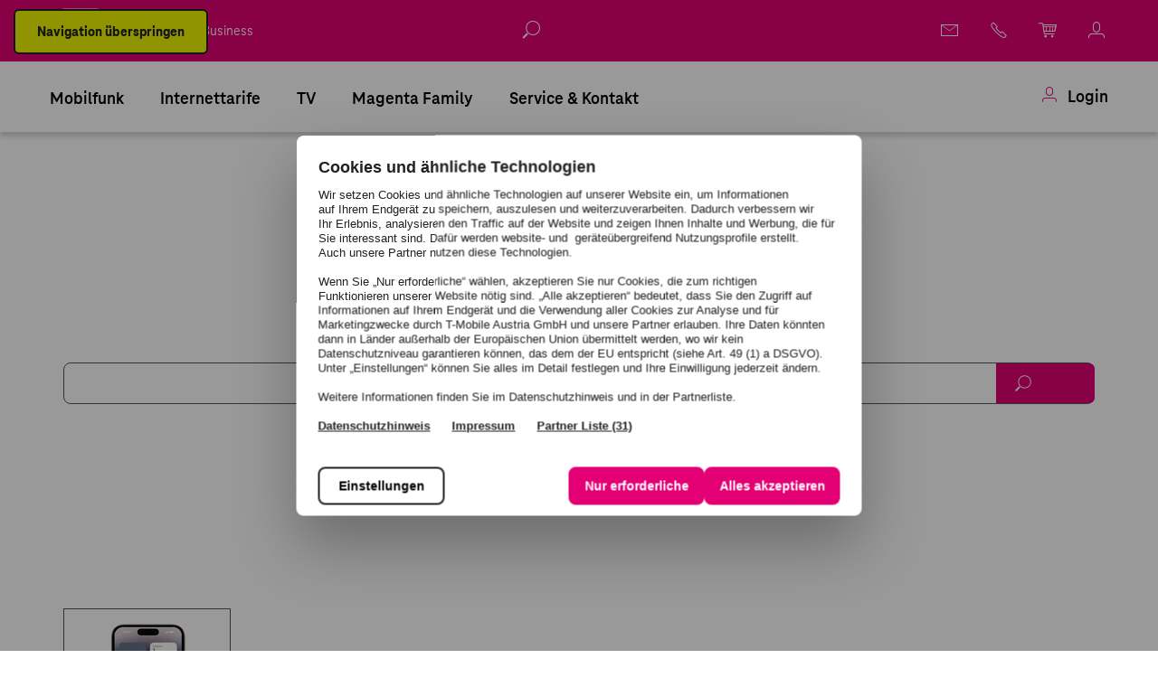

--- FILE ---
content_type: text/html;charset=utf-8
request_url: https://www.magenta.at/hilfe-service/services/hardwaresupport/device/apple/ipad-air-2-ios-9/topic/gerat/softwareupdate-durchfuhren
body_size: 15598
content:
<!DOCTYPE HTML>
<html lang="de-AT" class="no-js publish-instance">
    
    <head>
    
        
    
    
    <meta charset="UTF-8"/>
    <meta http-equiv="X-UA-Compatible" content="IE=edge"/>
    <meta name="theme-color" content="#e20074"/>
    <meta name="msapplication-TileColor" content="#e20074"/>
    <meta name="viewport" content="width=device-width, initial-scale=1, user-scalable=yes"/>
    <title>Hardware Support</title>
    
    <meta name="description" content="Wir helfen Ihnen dabei viele Geräteeinstellungen für Smartphones, Router oder TV, ohne auf andere angewiesen zu sein, selber zu machen."/>
    <meta name="keywords" content="1 Internet,0 Handy,2 TV,4 Hilfe &amp; Service"/>
    <meta name="google-site-verification" content="QpjTHQQbSujWdYW82E5Q4L9hBsI-ubaF9f648X59BS0"/>

    

    <link rel="preload" href="/content/dam/styles.icomoon.css" as="style" crossorigin="anonymous"/>
    <link rel="preload" href="/etc.clientlibs/magenta_at/mms/clientlibs/clientlib-base/resources/fonts/TeleNeoWeb-Bold.woff" as="font" crossorigin="anonymous"/>
    <link rel="preload" href="/etc.clientlibs/magenta_at/mms/clientlibs/clientlib-base/resources/fonts/TeleNeoWeb-Regular.woff" as="font" crossorigin="anonymous"/>
    <link rel="preload" href="/etc.clientlibs/magenta_at/mms/clientlibs/clientlib-base/resources/fonts/TeleNeoWeb-Medium.woff" as="font" crossorigin="anonymous"/>
    <link rel="preload" href="/etc.clientlibs/magenta_at/mms/clientlibs/clientlib-base/resources/fonts/TeleNeoWeb-ExtraBold.woff" as="font" crossorigin="anonymous"/>

    <!-- Preconnect to optimize speed-->
    <link rel="dns-prefetch" href="https://www.google-analytics.com"/>
    <link rel="dns-prefetch" href="https://sst.magenta.at"/>
    <link rel="dns-prefetch" href="https://app.usercentrics.eu"/>
    <link rel="dns-prefetch" href="https://api.usercentrics.eu"/>
    <link rel="dns-prefetch" href="https://9186405.fls.doubleclick.net"/>
    <link rel="dns-prefetch" href="https://cdn.krxd.net"/>
    <link rel="dns-prefetch" href="https://beacon.krxd.net"/>
    <link rel="preconnect" href="https://www.google-analytics.com" crossorigin/>
    <link rel="preconnect" href="https://sst.magenta.at" crossorigin/>
    <link rel="preconnect" href="https://app.usercentrics.eu" crossorigin/>
    <link rel="preconnect" href="https://api.usercentrics.eu" crossorigin/>
    <link rel="preconnect" href="https://9186405.fls.doubleclick.net" crossorigin/>
    <link rel="preconnect" href="https://cdn.krxd.net" crossorigin/>
    <link rel="preconnect" href="https://beacon.krxd.net" crossorigin/>
    
    
    <!-- End Preconnect-->

    <link href="/etc.clientlibs/magenta_at/mms/clientlibs/clientlib-base/resources/favicons/favicon.ico" rel="icon" type="image/x-icon" sizes="48x48"/>
    <link rel="icon" type="image/png" sizes="32x32" href="/etc.clientlibs/magenta_at/mms/clientlibs/clientlib-base/resources/favicons/favicon-32x32.png"/>
    <link rel="icon" type="image/png" sizes="16x16" href="/etc.clientlibs/magenta_at/mms/clientlibs/clientlib-base/resources/favicons/favicon-16x16.png"/>
    <link rel="manifest" href="/etc.clientlibs/magenta_at/mms/clientlibs/clientlib-base/resources/favicons/site.webmanifest"/>
    <link rel="mask-icon" href="/etc.clientlibs/magenta_at/mms/clientlibs/clientlib-base/resources/favicons/safari-pinned-tab.svg" color="#e20074"/>
    <link rel="apple-touch-icon" href="/etc.clientlibs/magenta_at/mms/clientlibs/clientlib-base/resources/favicons/apple-touch-icon.png"/>
    <link rel="apple-touch-icon" sizes="57x57" href="/etc.clientlibs/magenta_at/mms/clientlibs/clientlib-base/resources/favicons/apple-touch-icon-57x57.png"/>
    <link rel="apple-touch-icon" sizes="60x60" href="/etc.clientlibs/magenta_at/mms/clientlibs/clientlib-base/resources/favicons/apple-touch-icon-60x60.png"/>
    <link rel="apple-touch-icon" sizes="72x72" href="/etc.clientlibs/magenta_at/mms/clientlibs/clientlib-base/resources/favicons/apple-touch-icon-72x72.png"/>
    <link rel="apple-touch-icon" sizes="76x76" href="/etc.clientlibs/magenta_at/mms/clientlibs/clientlib-base/resources/favicons/apple-touch-icon-76x76.png"/>
    <link rel="apple-touch-icon" sizes="114x114" href="/etc.clientlibs/magenta_at/mms/clientlibs/clientlib-base/resources/favicons/apple-touch-icon-114x114.png"/>
    <link rel="apple-touch-icon" sizes="120x120" href="/etc.clientlibs/magenta_at/mms/clientlibs/clientlib-base/resources/favicons/apple-touch-icon-120x120.png"/>
    <link rel="apple-touch-icon" sizes="128x128" href="/etc.clientlibs/magenta_at/mms/clientlibs/clientlib-base/resources/favicons/apple-touch-icon-128x128.png"/>
    <link rel="apple-touch-icon" sizes="144x144" href="/etc.clientlibs/magenta_at/mms/clientlibs/clientlib-base/resources/favicons/apple-touch-icon-144x144.png"/>
    <link rel="apple-touch-icon" sizes="152x152" href="/etc.clientlibs/magenta_at/mms/clientlibs/clientlib-base/resources/favicons/apple-touch-icon-152x152.png"/>
    <link rel="apple-touch-icon" sizes="180x180" href="/etc.clientlibs/magenta_at/mms/clientlibs/clientlib-base/resources/favicons/apple-touch-icon-180x180.png"/>

    <link rel="canonical" href="https://www.magenta.at/hilfe-service/services/hardwaresupport"/>
    
    
    
    
        <meta name="twitter:card" content="summary"/>
        <meta name="twitter:site" content="@magentatelekom"/>
        <meta property="og:title" content="Hardware Support"/>
        <meta property="og:type" content="website"/>
        <meta property="og:url" content="https://www.magenta.at/hilfe-service/services/hardwaresupport"/>
        <meta property="og:image" content="https://www.magenta.at/content/dam/magenta_at/functional/1200x630_magenta_og_image_basic.png"/>
        
        
    

    
        <script>
            window.addEventListener('error', function(e) {
                var errorString = e.message + '-' + e.colno;
                var errorStringFull = errorString + '|' + e.lineno + '|' + e.fileName;

                window.dataLayer = window.dataLayer || [];
                window.dataLayer.push({
                    'event': 'gtm.pageError',
                    'category': 'JavaScript Error',
                    'action': errorStringFull,
                    'label': '-',
                    'gtm.errorMessage': errorString,
                    'gtm.errorUrl': e.fileName,
                    'gtm.errorLineNumber': e.lineno
                });
            });
        </script>
        <script>
            window.dataLayer = window.dataLayer || [];
            <!-- PAGEVIEW CODE START -->
            window.dataLayer.push({
                'ip': 'unknown',
                'userId': '',
                'coId': '',
                'custCode': '',
                'msisdn': '',
                'loginStatus': 'nein',
                'application': 'web',
                'originalURL': 'https://www.magenta.at/hilfe-service/services/hardwaresupport/device/apple/ipad-air-2-ios-9/topic/gerat/softwareupdate-durchfuhren',
                'pageTitle': 'Hardware Support',
                'navigationTitle': 'Hardware Support'
            });
            <!-- PAGEVIEW CODE END -->
        </script>
    
    
    <!-- USERCENTRICS BEGIN -->
    <script id="usercentrics-cmp" src="https://web.cmp.usercentrics.eu/ui/loader.js" data-settings-id="62dIi623M" async></script>
    <!-- USERCENTRICS END -->


    <script>
        window.angularConfigUrl = "https:\/\/www.magenta.at";
        window.bffHost = "";
        window.bffApiKey = "";
    </script>
    
    
    

    
        <!-- Google Tag Manager -->
<script>(function(w,d,s,l,i){w[l]=w[l]||[];w[l].push({'gtm.start':
new Date().getTime(),event:'gtm.js'});var f=d.getElementsByTagName(s)[0],
j=d.createElement(s),dl=l!='dataLayer'?'&l='+l:'';j.async=true;j.src=
'https://sst.magenta.at/gtm.js?id='+i+dl;f.parentNode.insertBefore(j,f);
})(window,document,'script','dataLayer','GTM-NWSW7Q2');</script>
<!-- End Google Tag Manager -->
    



    

    
    
    
<link rel="stylesheet" href="/etc.clientlibs/magenta_at/mms/clientlibs/clientlib-base.min.3d489657f8d1b925d3d6b06254b2e994.css" type="text/css">
<link rel="stylesheet" href="/etc.clientlibs/magenta_at/mms/clientlibs/clientlib-base-consumer.min.ccb5c81fc87598b6f6b863d6e17b9295.css" type="text/css">



    

    
    


    



    
<script src="/etc.clientlibs/clientlibs/granite/jquery/granite/csrf.min.js"></script>




    
<script src="/etc.clientlibs/magenta_at/mms/clientlibs/clientlib-publish.min.js"></script>












</head>
    <body class="content page basicpage consumer magat ">
        
            
                <!-- Google Tag Manager (noscript) -->
<noscript><iframe src="https://sst.magenta.at/ns.html?id=GTM-NWSW7Q2"
height="0" width="0" style="display:none;visibility:hidden"></iframe></noscript>
<!-- End Google Tag Manager (noscript) -->
            
        
        


    <div class="fixed-container">
        
        
            




        
        
        
            <div id="magenta-page-header" class="magat cmp-pageheader">

<div class="navigation-container has-megamenu published">
    <div class="megamenu carousel magat">


<div class="brand-bar">
    <div class="content-width container">
        <a href="#main-content" class="magat-btn btn magat-btn--primary btn-skip">Navigation überspringen</a>
        <!-- LOGO BEGIN -->
        <a href="/home" class="logo" aria-label="Magenta Logo" tabindex="0">
            <img src="/content/dam/magenta_at/images/consumer/images-liquid/logo/t-logo_square_magenta.lm1743584426191.svg" role="button" alt="Magenta Logo"/>
        </a>
        <!-- LOGO END -->
        <!-- BRAND TYPE NAVIGATION BEGIN -->
        <nav class="magat">
            <ul class="inline-meta-navigation">
                <li>
                    <a href="/home" title="Privat" role="link" aria-label="Privat" class="active" data-tracking="{'action':'Privat','label':'/home','event':'ctaClickLP','category':'Business Switch'}">
                        Privat
                        <span class="sr-only">Currently active</span>
                    </a>
                </li>
                <li>
                    <a href="/business/home" title="Business" role="link" aria-label="Business" data-tracking="{'action':'Business','label':'/business/home','event':'ctaClickLP','category':'Business Switch'}">
                        Business
                        
                    </a>
                </li>
                
            </ul>
        </nav>
        <!-- BRAND TYPE NAVIGATION END -->
        <!-- BRAND ICON NAVIGATION BEGIN -->
        <div class="utility-navigation">
            <ul>
                <li data-search-result-page="/suche" data-resource-type="magenta_at/mms/components/structure/headersearch" data-input-placeholder="Ich suche ..." data-path="/content/magenta_at/austria/de_at/consumer/jcr:content/header/headersearch" data-button-label="Suchen" data-search-button-alt="Auf Magenta Webseite suchen" data-search-nav-alt="Suche öffnen" data-search-cancel-alt="Suche abbrechen" data-autocomplete-url="/_jcr_content.autocomplete.json" data-render-static="pageheader-ssi" class="magat cmp-headersearch searchtip bottom react-component">
</li>

                
                    <li>
                        <a href="https://webmail.mymagenta.at" title="Webmail" role="link" class="magenta-icon-email" tabindex="0">
                            
                            <span></span>
                        </a>
                    </li>
                
                    <li class="tooltip button  desktop-hidden" data-tooltip="Hotline">
                        <a href="tel:06762000" title="Anruf" role="link" class="magenta-icon-call" tabindex="0">
                            
                            <span>Hotline</span>
                        </a>
                    </li>
                
                    <li class="tooltip button  mobile-hidden" data-tooltip="Hotline">
                        <a href="https://www.magenta.at/hilfe-service/service#kontakte" title="Hotline" role="link" class="magenta-icon-call" tabindex="0">
                            
                            <span>Hotline</span>
                        </a>
                    </li>
                
                    <li class="tooltip button " data-tooltip="Warenkorb">
                        <a href="https://shop.magenta.at/cart" title="Warenkorb" role="link" class="magenta-icon-cart" tabindex="0">
                            
                            <span>Warenkorb</span>
                        </a>
                    </li>
                
                    <li class="tooltip button  mobile-hidden" data-tooltip="Kundenportal">
                        <a href="https://www.magenta.at/hilfe-service/mein-magenta" title="Kundenportal" role="link" class="magenta-icon-user" tabindex="0">
                            
                            <span>Kundenportal</span>
                        </a>
                    </li>
                
                <!-- LOGOUT BUTTON BEGIN -->
                <li class="logout-button">
                    <a href="/logout" class="logout-icon">
                        <span>Logout</span>
                    </a>
                </li>
                <!-- LOGOUT BUTTON END -->
                <li></li>
            </ul>
        </div>
        <!-- BRAND ICON NAVIGATION END -->
    </div>
</div>
<div class="cmp-megamenu__subnav">
    <ul class="cmp-megamenu__subnav--content">
        <li>
            <a class="animated-burger-icon" role="button" aria-label="Menü" aria-expanded="false" tabindex="0">
                <span></span>
                <span></span>
                <span></span>
                <span></span>
                <span class="text">Menü</span>
                <p class="text-visible">Menü</p>
            </a>
        </li>
        
            <!-- LOGIN TAB BUTTON MOBILE BEGIN -->
            <li class="cmp-megamenu__item">
                <a class="megamenuitem_login--link" data-logged-out-text="Login" data-logged-in-text="Mein Magenta" data-logout-url="/logout" data-login-page-path="https://www.magenta.at/mein-magenta-login/" role="link" href="https://www.magenta.at/mein-magenta-login/" tabindex="0">
                    <p class="small"><span class="magenta-icon-user"></span> Login</p>
                </a>
            </li>
            <!-- LOGIN TAB BUTTON MOBILE END -->
        
    </ul>
</div>
<!-- MAIN NAVIGATION BEGIN -->
<div class="cmp-megamenu" data-cmp-is="cmp-megamenu">
    <nav class="main-navigation magat">
        <div class="brand-bar__mobile">
            <div class="inline-meta-navigation">
                    <a href="/home" title="Privat" role="link" aria-label="Privat" class="active" data-tracking="{'action':'Privat','label':'/home','event':'ctaClickLP','category':'Business Switch'}">
                        Privat
                        <span class="sr-only">Currently active</span>
                    </a>
                    <a href="/business/home" title="Business" role="link" aria-label="Business" data-tracking="{'action':'Business','label':'/business/home','event':'ctaClickLP','category':'Business Switch'}">
                        Business
                        
                    </a>
                    
            </div>
            <div class="cmp-megamenu__close--mobile" role="button" tabindex="0" aria-label="Schließen"><span class="magenta-icon-close"></span></div>
        </div>
        <li data-search-result-page="/suche" data-resource-type="magenta_at/mms/components/structure/headersearch" data-input-placeholder="Ich suche ..." data-path="/content/magenta_at/austria/de_at/consumer/jcr:content/header/headersearch" data-button-label="Suchen" data-search-button-alt="Auf Magenta Webseite suchen" data-search-nav-alt="Suche öffnen" data-search-cancel-alt="Suche abbrechen" data-autocomplete-url="/_jcr_content.autocomplete.json" data-render-static="true" class="magat cmp-headersearch searchtip bottom react-component">
</li>

        <div class="content-width container">
            <ul class="cmp-megamenu__content slide-container" role="menubar">
                <div class="loom-shuttle hide-mobile"></div>
                <li class="cmp-megamenu__item cmp-megamenu__item--hasSubmenu" role="menuitem" aria-label="Element 1 von 6" data-cmp-hook-megamenu="item">
                    

<a class="mainmenu-item" href="https://www.magenta.at/handytarife" aria-label="Mobilfunk" data-level="1" aria-haspopup="true" aria-expanded="false">
    
    
    Mobilfunk
</a>

<div class="cmp-megamenu__content">
    <button class="cmp-megamenu__column__title" data-level="0" tabindex="0">
        <span class="magenta-icon-angle-left" aria-hidden="true"></span>Mobilfunk
    </button>
    <ul class="cmp-megamenu__column ">
        
            <li class="cmp-megamenu__linkgroup cmp-megamenu__linkgroup--hasSubmenu ">
                <a class="cmp-megamenu__linkgroup--title" data-level="2" tabindex="0">Tarife
                    <span class="magenta-icon-angle-right" aria-hidden="true"></span>
                </a>
                <ul>
                    <li class="cmp-megamenu__column__title" data-level="1" tabindex="0">
                        <span class="magenta-icon-angle-left" aria-hidden="true"></span>Tarife
                    </li>
                    <li>
                        <a class="menu-item" href="https://www.magenta.at/handytarife" aria-label="Handytarife">Alle Handytarife</a>
                    </li>
<li>
                        <a class="menu-item" href="https://www.magenta.at/handytarife/handy-mit-tarif" aria-label="Tarife mit Handy">Tarife mit Handy</a>
                    </li>
<li>
                        <a class="menu-item" href="https://www.magenta.at/handytarife/tarife-ohne-handy">Tarife ohne Handy</a>
                    </li>
<li>
                        <a class="menu-item" href="https://www.magenta.at/handytarife/jugendtarif" aria-label="Jugendtarife">Jugendtarife</a>
                    </li>
<li>
                        <a class="menu-item" href="https://www.magenta.at/handytarife/wertkarte" aria-label="KLAX Wertkarte">KLAX Wertkarte</a>
                    </li>
<li>
                        <a class="menu-item" href="https://www.magenta.at/handytarife/zusatzpakete" aria-label="Zusatzpakete">Zusatzpakete</a>
                    </li>

                </ul>
            </li>
<li class="cmp-megamenu__linkgroup cmp-megamenu__linkgroup--hasSubmenu ">
                <a class="cmp-megamenu__linkgroup--title" data-level="2" tabindex="0">Magenta Smartphone-Deal
                    <span class="magenta-icon-angle-right" aria-hidden="true"></span>
                </a>
                <ul>
                    <li class="cmp-megamenu__column__title" data-level="1" tabindex="0">
                        <span class="magenta-icon-angle-left" aria-hidden="true"></span>Magenta Smartphone-Deal
                    </li>
                    <li>
                        <a class="menu-item" href="https://www.magenta.at/handytarife/sim-only-plus" aria-label="Zum Magenta Smartphone-Deal">Sim Only+ Tarife</a>
                    </li>

                </ul>
            </li>

        
            <li class="cmp-megamenu__linkgroup cmp-megamenu__linkgroup--hasSubmenu ">
                <a class="cmp-megamenu__linkgroup--title" data-level="2" tabindex="0">Handys
                    <span class="magenta-icon-angle-right" aria-hidden="true"></span>
                </a>
                <ul>
                    <li class="cmp-megamenu__column__title" data-level="1" tabindex="0">
                        <span class="magenta-icon-angle-left" aria-hidden="true"></span>Handys
                    </li>
                    <li>
                        <a class="menu-item" href="https://www.magenta.at/handytarife/handys" aria-label="Alle Handys">Alle Handys</a>
                    </li>
<li>
                        <a class="menu-item" href="https://www.magenta.at/handytarife/handy-hersteller" aria-label="Alle Hersteller">Alle Hersteller</a>
                    </li>
<li>
                        <a class="menu-item" href="https://www.magenta.at/handytarife/apple/apple-iphone-17-pro" aria-label="iPhone 17 Pro">iPhone 17 Pro</a>
                    </li>
<li>
                        <a class="menu-item" href="https://www.magenta.at/handytarife/apple/iphone-erleben" aria-label="iPhone erleben">iPhone erleben</a>
                    </li>
<li>
                        <a class="menu-item" href="https://www.magenta.at/handytarife/Samsung/samsung-galaxy-zfold7-zflip7" aria-label="Samsung Galaxy Z Fold7 | Z Flip7">Samsung Galaxy Z Fold7 | Z Flip7</a>
                    </li>
<li>
                        <a class="menu-item" href="https://www.magenta.at/handytarife/tphone/t-phone-3" aria-label="T Phone">T Phone</a>
                    </li>

                </ul>
            </li>

        
            <li class="cmp-megamenu__linkgroup cmp-megamenu__linkgroup--hasSubmenu ">
                <a class="cmp-megamenu__linkgroup--title" data-level="2" tabindex="0">Smartwatches &amp; Zubehör
                    <span class="magenta-icon-angle-right" aria-hidden="true"></span>
                </a>
                <ul>
                    <li class="cmp-megamenu__column__title" data-level="1" tabindex="0">
                        <span class="magenta-icon-angle-left" aria-hidden="true"></span>Smartwatches &amp; Zubehör
                    </li>
                    <li>
                        <a class="menu-item" href="https://www.magenta.at/smarte-produkte/kidswatch" aria-label="Smart Kids Watch">Smart Kids Watch</a>
                    </li>
<li>
                        <a class="menu-item" href="https://www.magenta.at/handytarife/apple/apple-watch" aria-label="Apple Watch">Apple Watch</a>
                    </li>
<li>
                        <a class="menu-item" href="https://www.magenta.at/handytarife/Samsung/samsung-watch" aria-label="Samsung Watch">Samsung Watch</a>
                    </li>
<li>
                        <a class="menu-item" href="https://shop.magenta.at/zubehoer" aria-label="Smartphone Zubehör">Smartphone Zubehör</a>
                    </li>

                </ul>
            </li>
<li class="cmp-megamenu__linkgroup cmp-megamenu__linkgroup--hasSubmenu ">
                <a class="cmp-megamenu__linkgroup--title" data-level="2" tabindex="0">Angebote
                    <span class="magenta-icon-angle-right" aria-hidden="true"></span>
                </a>
                <ul>
                    <li class="cmp-megamenu__column__title" data-level="1" tabindex="0">
                        <span class="magenta-icon-angle-left" aria-hidden="true"></span>Angebote
                    </li>
                    <li>
                        <a class="menu-item" href="https://www.magenta.at/handytarife/handy-mit-tarif" aria-label="Zu den Weihnachtsangeboten">Weihnachten bei Magenta</a>
                    </li>
<li>
                        <a class="menu-item" href="https://www.magenta.at/handytarife/zusatzpakete/reisepakete" aria-label="Zu den Reisepaketen">Magenta Daten-Reisepakete</a>
                    </li>

                </ul>
            </li>

        
    </ul>
    <div class="cmp-megamenu__column">
        <div class="cmp-header-teaser">
            
            
<div class="cmp-headerteaser__image">
    
    
    <picture>
        <!--[if IE 9]><video style="display: none;><![endif]-->
        <source data-srcset="/content/dam/magenta_at/images/business/images-liquid/nav-teaser/300x150_navteaser_xmas-2025.319.lm1761139640445.png" media="(max-width: 319px)" type="image/webp"/>
        <source data-srcset="/content/dam/magenta_at/images/business/images-liquid/nav-teaser/300x150_navteaser_xmas-2025.640.lm1761139640445.png" media="(min-width: 320px) and (max-width: 639px)" type="image/webp"/>
        <source data-srcset="/content/dam/magenta_at/images/business/images-liquid/nav-teaser/300x150_navteaser_xmas-2025.640.nowebp.png" media="(min-width: 320px) and (max-width: 639px)"/>
        <source data-srcset="/content/dam/magenta_at/images/business/images-liquid/nav-teaser/300x150_navteaser_xmas-2025.960.lm1761139640445.png" media="(min-width: 640px) and (max-width: 959px)" type="image/webp"/>
        <source data-srcset="/content/dam/magenta_at/images/business/images-liquid/nav-teaser/300x150_navteaser_xmas-2025.1200.lm1761139640445.png" media="(min-width: 960px)" type="image/webp"/>
        <source data-srcset="/content/dam/magenta_at/images/business/images-liquid/nav-teaser/300x150_navteaser_xmas-2025.1200.nowebp.png" media="(min-width: 960px)"/>
        
        
        
        
        
        <source data-srcset="/content/dam/magenta_at/images/business/images-liquid/nav-teaser/300x150_navteaser_xmas-2025.lm1761139640445.png"/>
        <!--[if IE 9]></video><![endif]-->
        <img data-src="/content/dam/magenta_at/images/business/images-liquid/nav-teaser/300x150_navteaser_xmas-2025.640.nowebp.png" role="img" class=" lazyload" itemprop="contentUrl" data-cmp-hook-image="image" alt/>
    </picture>

    
</div>
<div class="cmp-headerteaser__content">
    <div class="cmp-headerteaser__text">Weihnachtsangebote</div>
    <a class="cmp-button__btn magat-btn magat-btn--secondary" href="/handytarife/handy-mit-tarif" aria-label="Mehr erfahren zu unseren Weihnachtsangeboten">
        
        <span>Zu den Angeboten</span>
    </a>
</div>

    


        </div>
    </div>
</div>


                </li>
<li class="cmp-megamenu__item cmp-megamenu__item--hasSubmenu" role="menuitem" aria-label="Element 2 von 6" data-cmp-hook-megamenu="item">
                    

<a class="mainmenu-item" href="https://www.magenta.at/internet/internettarife" aria-label="Internettarife" data-level="1" aria-haspopup="true" aria-expanded="false">
    
    
    Internettarife
</a>

<div class="cmp-megamenu__content">
    <button class="cmp-megamenu__column__title" data-level="0" tabindex="0">
        <span class="magenta-icon-angle-left" aria-hidden="true"></span>Internettarife
    </button>
    <ul class="cmp-megamenu__column ">
        
            <li class="cmp-megamenu__linkgroup cmp-megamenu__linkgroup--hasSubmenu ">
                <a class="cmp-megamenu__linkgroup--title" data-level="2" tabindex="0">Tarife
                    <span class="magenta-icon-angle-right" aria-hidden="true"></span>
                </a>
                <ul>
                    <li class="cmp-megamenu__column__title" data-level="1" tabindex="0">
                        <span class="magenta-icon-angle-left" aria-hidden="true"></span>Tarife
                    </li>
                    <li>
                        <a class="menu-item" href="https://www.magenta.at/internet/internettarife" aria-label="Alle Internettarife">Alle Internettarife</a>
                    </li>
<li>
                        <a class="menu-item" href="https://www.magenta.at/internet/internet-zuhause" aria-label="Internet für Zuhause">Internet für Zuhause</a>
                    </li>
<li>
                        <a class="menu-item" href="https://www.magenta.at/internet/mobiles-internet" aria-label="Mobiles 5G Internet">Mobiles 5G Internet</a>
                    </li>
<li>
                        <a class="menu-item" href="https://www.magenta.at/unternehmen/glasfaserausbau" aria-label="Magenta Glasfasertarife">Glasfaser-Internet</a>
                    </li>
<li>
                        <a class="menu-item" href="https://www.magenta.at/kombi-pakete/kombi-pakete" aria-label="Internet und TV">Internet + TV</a>
                    </li>
<li>
                        <a class="menu-item" href="https://www.magenta.at/internet/jugendtarif" aria-label="Internet Jugendtarife">Internet Jugendtarife</a>
                    </li>
<li>
                        <a class="menu-item" href="https://www.magenta.at/internet/wertkarte" aria-label="Internet Wertkarte KLAX">KLAX Internet</a>
                    </li>

                </ul>
            </li>

        
            <li class="cmp-megamenu__linkgroup cmp-megamenu__linkgroup--hasSubmenu ">
                <a class="cmp-megamenu__linkgroup--title" data-level="2" tabindex="0">Optionen &amp; Zubehör
                    <span class="magenta-icon-angle-right" aria-hidden="true"></span>
                </a>
                <ul>
                    <li class="cmp-megamenu__column__title" data-level="1" tabindex="0">
                        <span class="magenta-icon-angle-left" aria-hidden="true"></span>Optionen &amp; Zubehör
                    </li>
                    <li>
                        <a class="menu-item" href="https://www.magenta.at/internet/mesh-wlan" aria-label="Mesh WLAN">Mesh WLAN</a>
                    </li>
<li>
                        <a class="menu-item" href="https://www.magenta.at/internet/zusatzpakete-internet" aria-label="Zusatzpakete">Zusatzpakete</a>
                    </li>
<li>
                        <a class="menu-item" href="https://www.magenta.at/internet/5g-box-outdoor" aria-label="5G Outdoor Router">5G Outdoor Router</a>
                    </li>
<li>
                        <a class="menu-item" href="https://shop.magenta.at/zubehoer" aria-label="Zubehör">Zubehör</a>
                    </li>

                </ul>
            </li>

        
            <li class="cmp-megamenu__linkgroup cmp-megamenu__linkgroup--hasSubmenu ">
                <a class="cmp-megamenu__linkgroup--title" data-level="2" tabindex="0">Tablets
                    <span class="magenta-icon-angle-right" aria-hidden="true"></span>
                </a>
                <ul>
                    <li class="cmp-megamenu__column__title" data-level="1" tabindex="0">
                        <span class="magenta-icon-angle-left" aria-hidden="true"></span>Tablets
                    </li>
                    <li>
                        <a class="menu-item" href="https://www.magenta.at/internet/tablet-internet" aria-label="Tablet Tarife">Tablet Tarife</a>
                    </li>
<li>
                        <a class="menu-item" href="https://www.magenta.at/internet/tablet-internet/ipad-11th-generation" aria-label="iPad">iPad</a>
                    </li>
<li>
                        <a class="menu-item" href="https://www.magenta.at/internet/tablet-internet/t-tablet-2" aria-label="T Tablet 2">T Tablet 2</a>
                    </li>

                </ul>
            </li>
<li class="cmp-megamenu__linkgroup cmp-megamenu__linkgroup--hasSubmenu ">
                <a class="cmp-megamenu__linkgroup--title" data-level="2" tabindex="0">Service &amp; Netz
                    <span class="magenta-icon-angle-right" aria-hidden="true"></span>
                </a>
                <ul>
                    <li class="cmp-megamenu__column__title" data-level="1" tabindex="0">
                        <span class="magenta-icon-angle-left" aria-hidden="true"></span>Service &amp; Netz
                    </li>
                    <li>
                        <a class="menu-item" href="https://www.magenta.at/internet/speedtest" aria-label="Speedtest">Speedtest</a>
                    </li>
<li>
                        <a class="menu-item" href="https://www.magenta.at/unternehmen/glasfaserausbau" aria-label="Glasfaserausbau">Glasfaserausbau</a>
                    </li>
<li>
                        <a class="menu-item" href="https://www.magenta.at/unternehmen/netz" aria-label="Netz">Informationen zum Magenta Netz</a>
                    </li>
<li>
                        <a class="menu-item" href="https://www.magenta.at/hilfe-service/services/kontaktformular" aria-label="Umzug und Neubau">Umzug &amp; Neubau</a>
                    </li>

                </ul>
            </li>

        
    </ul>
    <div class="cmp-megamenu__column">
        <div class="cmp-header-teaser">
            
            
<div class="cmp-headerteaser__image">
    
    
    <picture>
        <!--[if IE 9]><video style="display: none;><![endif]-->
        <source data-srcset="/content/dam/magenta_at/images/consumer/images-liquid/nav-teaser/300x150_navteaser_shape1.319.lm1698912080764.png" media="(max-width: 319px)" type="image/webp"/>
        <source data-srcset="/content/dam/magenta_at/images/consumer/images-liquid/nav-teaser/300x150_navteaser_shape1.640.lm1698912080764.png" media="(min-width: 320px) and (max-width: 639px)" type="image/webp"/>
        <source data-srcset="/content/dam/magenta_at/images/consumer/images-liquid/nav-teaser/300x150_navteaser_shape1.640.nowebp.png" media="(min-width: 320px) and (max-width: 639px)"/>
        <source data-srcset="/content/dam/magenta_at/images/consumer/images-liquid/nav-teaser/300x150_navteaser_shape1.960.lm1698912080764.png" media="(min-width: 640px) and (max-width: 959px)" type="image/webp"/>
        <source data-srcset="/content/dam/magenta_at/images/consumer/images-liquid/nav-teaser/300x150_navteaser_shape1.1200.lm1698912080764.png" media="(min-width: 960px)" type="image/webp"/>
        <source data-srcset="/content/dam/magenta_at/images/consumer/images-liquid/nav-teaser/300x150_navteaser_shape1.1200.nowebp.png" media="(min-width: 960px)"/>
        
        
        
        
        
        <source data-srcset="/content/dam/magenta_at/images/consumer/images-liquid/nav-teaser/300x150_navteaser_shape1.lm1698912080764.png"/>
        <!--[if IE 9]></video><![endif]-->
        <img data-src="/content/dam/magenta_at/images/consumer/images-liquid/nav-teaser/300x150_navteaser_shape1.640.nowebp.png" role="img" class=" lazyload" itemprop="contentUrl" data-cmp-hook-image="image" alt/>
    </picture>

    
</div>
<div class="cmp-headerteaser__content">
    <div class="cmp-headerteaser__text">Highspeed-Angebote</div>
    <a class="cmp-button__btn magat-btn magat-btn--secondary" href="/internet/internet-zuhause" aria-label="Mehr erfahren zu Highspeed-Angeboten">
        
        <span>Zum Angebot</span>
    </a>
</div>

    


        </div>
    </div>
</div>


                </li>
<li class="cmp-megamenu__item cmp-megamenu__item--hasSubmenu" role="menuitem" aria-label="Element 3 von 6" data-cmp-hook-megamenu="item">
                    

<a class="mainmenu-item" href="https://www.magenta.at/tv/tv" aria-label="TV" data-level="1" aria-haspopup="true" aria-expanded="false">
    
    
    TV
</a>

<div class="cmp-megamenu__content">
    <button class="cmp-megamenu__column__title" data-level="0" tabindex="0">
        <span class="magenta-icon-angle-left" aria-hidden="true"></span>TV
    </button>
    <ul class="cmp-megamenu__column ">
        
            <li class="cmp-megamenu__linkgroup cmp-megamenu__linkgroup--hasSubmenu ">
                <a class="cmp-megamenu__linkgroup--title" data-level="2" tabindex="0">Tarife &amp; Produkte
                    <span class="magenta-icon-angle-right" aria-hidden="true"></span>
                </a>
                <ul>
                    <li class="cmp-megamenu__column__title" data-level="1" tabindex="0">
                        <span class="magenta-icon-angle-left" aria-hidden="true"></span>Tarife &amp; Produkte
                    </li>
                    <li>
                        <a class="menu-item" href="https://www.magenta.at/tv/tv" aria-label="TV  Pakete">TV  Pakete</a>
                    </li>
<li>
                        <a class="menu-item" href="https://www.magenta.at/kombi-pakete/kombi-pakete" aria-label="TV mit Internet">TV mit Internet</a>
                    </li>
<li>
                        <a class="menu-item" href="https://www.magenta.at/tv/entertain-box" aria-label="TV Box">TV Box</a>
                    </li>

                </ul>
            </li>

        
            <li class="cmp-megamenu__linkgroup cmp-megamenu__linkgroup--hasSubmenu ">
                <a class="cmp-megamenu__linkgroup--title" data-level="2" tabindex="0">Streaming Anbieter
                    <span class="magenta-icon-angle-right" aria-hidden="true"></span>
                </a>
                <ul>
                    <li class="cmp-megamenu__column__title" data-level="1" tabindex="0">
                        <span class="magenta-icon-angle-left" aria-hidden="true"></span>Streaming Anbieter
                    </li>
                    <li>
                        <a class="menu-item" href="https://www.magenta.at/tv/streaming-dienste" aria-label="Übersicht Streaming Partner">Übersicht Streaming Partner</a>
                    </li>
<li>
                        <a class="menu-item" href="https://www.magenta.at/tv/rtl-plus" aria-label="RTL+ bei Magenta">RTL+ bei Magenta</a>
                    </li>
<li>
                        <a class="menu-item" href="https://www.magenta.at/tv/netflix" aria-label="Netflix bei Magenta">Netflix bei Magenta</a>
                    </li>
<li>
                        <a class="menu-item" href="https://www.magenta.at/tv/disney-plus" aria-label="Disney+ bei Magenta">Disney+ bei Magenta</a>
                    </li>

                </ul>
            </li>

        
            <li class="cmp-megamenu__linkgroup cmp-megamenu__linkgroup--hasSubmenu ">
                <a class="cmp-megamenu__linkgroup--title" data-level="2" tabindex="0">Magenta TV Welt
                    <span class="magenta-icon-angle-right" aria-hidden="true"></span>
                </a>
                <ul>
                    <li class="cmp-megamenu__column__title" data-level="1" tabindex="0">
                        <span class="magenta-icon-angle-left" aria-hidden="true"></span>Magenta TV Welt
                    </li>
                    <li>
                        <a class="menu-item" href="https://tv.magenta.at/epg" aria-label="TV Programm">TV Programm</a>
                    </li>
<li>
                        <a class="menu-item" href="https://www.magenta.at/tv/tv-kanaele" aria-label="Senderliste">Senderliste</a>
                    </li>
<li>
                        <a class="menu-item" href="https://www.magenta.at/tv/so-funktioniert-magenta-tv" aria-label="So funktioniert Magenta TV">So funktioniert Magenta TV</a>
                    </li>
<li>
                        <a class="menu-item" href="https://tv.magenta.at/">Zu Magenta TV</a>
                    </li>

                </ul>
            </li>

        
    </ul>
    <div class="cmp-megamenu__column">
        <div class="cmp-header-teaser">
            
            
<div class="cmp-headerteaser__image">
    
    
    <picture>
        <!--[if IE 9]><video style="display: none;><![endif]-->
        <source data-srcset="/content/dam/magenta_at/images/consumer/images-liquid/nav-teaser/300x150_navteaser_disney.319.lm1699258879360.png" media="(max-width: 319px)" type="image/webp"/>
        <source data-srcset="/content/dam/magenta_at/images/consumer/images-liquid/nav-teaser/300x150_navteaser_disney.640.lm1699258879360.png" media="(min-width: 320px) and (max-width: 639px)" type="image/webp"/>
        <source data-srcset="/content/dam/magenta_at/images/consumer/images-liquid/nav-teaser/300x150_navteaser_disney.640.nowebp.png" media="(min-width: 320px) and (max-width: 639px)"/>
        <source data-srcset="/content/dam/magenta_at/images/consumer/images-liquid/nav-teaser/300x150_navteaser_disney.960.lm1699258879360.png" media="(min-width: 640px) and (max-width: 959px)" type="image/webp"/>
        <source data-srcset="/content/dam/magenta_at/images/consumer/images-liquid/nav-teaser/300x150_navteaser_disney.1200.lm1699258879360.png" media="(min-width: 960px)" type="image/webp"/>
        <source data-srcset="/content/dam/magenta_at/images/consumer/images-liquid/nav-teaser/300x150_navteaser_disney.1200.nowebp.png" media="(min-width: 960px)"/>
        
        
        
        
        
        <source data-srcset="/content/dam/magenta_at/images/consumer/images-liquid/nav-teaser/300x150_navteaser_disney.lm1699258879360.png"/>
        <!--[if IE 9]></video><![endif]-->
        <img data-src="/content/dam/magenta_at/images/consumer/images-liquid/nav-teaser/300x150_navteaser_disney.640.nowebp.png" role="img" class=" lazyload" itemprop="contentUrl" data-cmp-hook-image="image" alt/>
    </picture>

    
</div>
<div class="cmp-headerteaser__content">
    <div class="cmp-headerteaser__text">RTL+ bei Magenta</div>
    <a class="cmp-button__btn magat-btn magat-btn--secondary" href="/tv/rtl-plus" aria-label="Mehr erfahren zu RTL+ bei Magenta">
        
        <span>Mehr erfahren</span>
    </a>
</div>

    


        </div>
    </div>
</div>


                </li>
<li class="cmp-megamenu__item cmp-megamenu__item--hasSubmenu" role="menuitem" aria-label="Element 4 von 6" data-cmp-hook-megamenu="item">
                    

<a class="mainmenu-item" href="https://www.magenta.at/kombi-pakete/family" aria-label="Magenta Family" data-level="1" aria-haspopup="true" aria-expanded="false">
    
    
    Magenta Family
</a>

<div class="cmp-megamenu__content">
    <button class="cmp-megamenu__column__title" data-level="0" tabindex="0">
        <span class="magenta-icon-angle-left" aria-hidden="true"></span>Magenta Family
    </button>
    <ul class="cmp-megamenu__column ">
        
            <li class="cmp-megamenu__linkgroup cmp-megamenu__linkgroup--hasSubmenu ">
                <a class="cmp-megamenu__linkgroup--title" data-level="2" tabindex="0">Für Mobilfunk Kund:innen
                    <span class="magenta-icon-angle-right" aria-hidden="true"></span>
                </a>
                <ul>
                    <li class="cmp-megamenu__column__title" data-level="1" tabindex="0">
                        <span class="magenta-icon-angle-left" aria-hidden="true"></span>Für Mobilfunk Kund:innen
                    </li>
                    <li>
                        <a class="menu-item" href="https://www.magenta.at/internet/breiterband-loyal" aria-label="Kabel Internet">Kabelinternet</a>
                    </li>
<li>
                        <a class="menu-item" href="https://www.magenta.at/internet/breiterband-mobil-loyal" aria-label="Mobiles &amp; 5G Internet">Mobiles &amp; 5G Internet</a>
                    </li>
<li>
                        <a class="menu-item" href="https://www.magenta.at/tv/disney-plus" aria-label="Disney+ bei Magenta">Disney+ bei Magenta</a>
                    </li>

                </ul>
            </li>

        
            <li class="cmp-megamenu__linkgroup cmp-megamenu__linkgroup--hasSubmenu ">
                <a class="cmp-megamenu__linkgroup--title" data-level="2" tabindex="0">Für Internet Kund:innen
                    <span class="magenta-icon-angle-right" aria-hidden="true"></span>
                </a>
                <ul>
                    <li class="cmp-megamenu__column__title" data-level="1" tabindex="0">
                        <span class="magenta-icon-angle-left" aria-hidden="true"></span>Für Internet Kund:innen
                    </li>
                    <li>
                        <a class="menu-item" href="https://www.magenta.at/handytarife/tarife-ohne-handy#bestandskunde" aria-label="Tarife ohne Handy">Tarife ohne Handy</a>
                    </li>
<li>
                        <a class="menu-item" href="https://www.magenta.at/handytarife/handy-mit-tarif#bestandskunde" aria-label="Tarife mit Handy">Tarife mit Handy</a>
                    </li>
<li>
                        <a class="menu-item" href="https://www.magenta.at/tv/disney-plus" aria-label="Disney+ bei Magenta">Disney+ bei Magenta</a>
                    </li>

                </ul>
            </li>

        
            <li class="cmp-megamenu__linkgroup cmp-megamenu__linkgroup--hasSubmenu ">
                <a class="cmp-megamenu__linkgroup--title" data-level="2" tabindex="0">Kombi-Pakete
                    <span class="magenta-icon-angle-right" aria-hidden="true"></span>
                </a>
                <ul>
                    <li class="cmp-megamenu__column__title" data-level="1" tabindex="0">
                        <span class="magenta-icon-angle-left" aria-hidden="true"></span>Kombi-Pakete
                    </li>
                    <li>
                        <a class="menu-item" href="https://www.magenta.at/kombi-pakete/kombi-pakete" aria-label="Internet und TV">Internet + TV</a>
                    </li>
<li>
                        <a class="menu-item" href="https://www.magenta.at/kombi-pakete/family" aria-label="Family Vorteile">Family Vorteile</a>
                    </li>

                </ul>
            </li>
<li class="cmp-megamenu__linkgroup cmp-megamenu__linkgroup--hasSubmenu ">
                <a class="cmp-megamenu__linkgroup--title" data-level="2" tabindex="0">Vorteilswelt
                    <span class="magenta-icon-angle-right" aria-hidden="true"></span>
                </a>
                <ul>
                    <li class="cmp-megamenu__column__title" data-level="1" tabindex="0">
                        <span class="magenta-icon-angle-left" aria-hidden="true"></span>Vorteilswelt
                    </li>
                    <li>
                        <a class="menu-item" href="https://magenta.go.link/fD7mb" aria-label="Magenta Moments">Magenta Moments</a>
                    </li>

                </ul>
            </li>

        
    </ul>
    <div class="cmp-megamenu__column">
        <div class="cmp-header-teaser">
            
            
<div class="cmp-headerteaser__image">
    
    
    <picture>
        <!--[if IE 9]><video style="display: none;><![endif]-->
        <source data-srcset="/content/dam/magenta_at/images/consumer/images-liquid/nav-teaser/300x150_navteaser_shape2.319.lm1699258878929.png" media="(max-width: 319px)" type="image/webp"/>
        <source data-srcset="/content/dam/magenta_at/images/consumer/images-liquid/nav-teaser/300x150_navteaser_shape2.640.lm1699258878929.png" media="(min-width: 320px) and (max-width: 639px)" type="image/webp"/>
        <source data-srcset="/content/dam/magenta_at/images/consumer/images-liquid/nav-teaser/300x150_navteaser_shape2.640.nowebp.png" media="(min-width: 320px) and (max-width: 639px)"/>
        <source data-srcset="/content/dam/magenta_at/images/consumer/images-liquid/nav-teaser/300x150_navteaser_shape2.960.lm1699258878929.png" media="(min-width: 640px) and (max-width: 959px)" type="image/webp"/>
        <source data-srcset="/content/dam/magenta_at/images/consumer/images-liquid/nav-teaser/300x150_navteaser_shape2.1200.lm1699258878929.png" media="(min-width: 960px)" type="image/webp"/>
        <source data-srcset="/content/dam/magenta_at/images/consumer/images-liquid/nav-teaser/300x150_navteaser_shape2.1200.nowebp.png" media="(min-width: 960px)"/>
        
        
        
        
        
        <source data-srcset="/content/dam/magenta_at/images/consumer/images-liquid/nav-teaser/300x150_navteaser_shape2.lm1699258878929.png"/>
        <!--[if IE 9]></video><![endif]-->
        <img data-src="/content/dam/magenta_at/images/consumer/images-liquid/nav-teaser/300x150_navteaser_shape2.640.nowebp.png" role="img" class=" lazyload" itemprop="contentUrl" data-cmp-hook-image="image" alt/>
    </picture>

    
</div>
<div class="cmp-headerteaser__content">
    <div class="cmp-headerteaser__text">Family-Angebote</div>
    <a class="cmp-button__btn magat-btn magat-btn--secondary" href="/kombi-pakete/family" aria-label="Mehr erfahren zu Family-Angeboten">
        
        <span>Mehr erfahren</span>
    </a>
</div>

    


        </div>
    </div>
</div>


                </li>
<li class="cmp-megamenu__item cmp-megamenu__item--hasSubmenu" role="menuitem" aria-label="Element 5 von 6" data-cmp-hook-megamenu="item">
                    

<a class="mainmenu-item" href="https://www.magenta.at/hilfe-service/service" aria-label="Service &amp; Kontakt" data-level="1" aria-haspopup="true" aria-expanded="false">
    
    
    Service &amp; Kontakt
</a>

<div class="cmp-megamenu__content">
    <button class="cmp-megamenu__column__title" data-level="0" tabindex="0">
        <span class="magenta-icon-angle-left" aria-hidden="true"></span>Service &amp; Kontakt
    </button>
    <ul class="cmp-megamenu__column ">
        
            <li class="cmp-megamenu__linkgroup cmp-megamenu__linkgroup--hasSubmenu ">
                <a class="cmp-megamenu__linkgroup--title" data-level="2" tabindex="0">Hilfe
                    <span class="magenta-icon-angle-right" aria-hidden="true"></span>
                </a>
                <ul>
                    <li class="cmp-megamenu__column__title" data-level="1" tabindex="0">
                        <span class="magenta-icon-angle-left" aria-hidden="true"></span>Hilfe
                    </li>
                    <li>
                        <a class="menu-item" href="https://magenta.go.link/an9nr" aria-label="Übersicht der Services">Übersicht</a>
                    </li>
<li>
                        <a class="menu-item" href="https://www.magenta.at/mein-magenta-kabel/dashboard" aria-label="Weiterleitung zu Mein Magenta Vertrag">Vertrag</a>
                    </li>
<li>
                        <a class="menu-item" href="https://www.magenta.at/mein-magenta-kabel/manage-profile" aria-label="Weiterleitung zu Mein Magenta Daten">Meine Daten</a>
                    </li>
<li>
                        <a class="menu-item" href="https://www.magenta.at/mein-magenta-kabel/invoices" aria-label="Weiterleitung zu Mein Magenta Rechnung">Meine Rechnung</a>
                    </li>
<li>
                        <a class="menu-item" href="https://magenta.go.link/pqvoJ" aria-label="Störungsabfrage">Störungsabfrage</a>
                    </li>
<li>
                        <a class="menu-item" href="https://www.magenta.at/faq" aria-label="FAQs">FAQs</a>
                    </li>

                </ul>
            </li>

        
            <li class="cmp-megamenu__linkgroup cmp-megamenu__linkgroup--hasSubmenu ">
                <a class="cmp-megamenu__linkgroup--title" data-level="2" tabindex="0">Service
                    <span class="magenta-icon-angle-right" aria-hidden="true"></span>
                </a>
                <ul>
                    <li class="cmp-megamenu__column__title" data-level="1" tabindex="0">
                        <span class="magenta-icon-angle-left" aria-hidden="true"></span>Service
                    </li>
                    <li>
                        <a class="menu-item" href="https://magenta.go.link/meinmagenta" aria-label="MeinMagenta App">MeinMagenta App</a>
                    </li>
<li>
                        <a class="menu-item" href="https://magenta.go.link/kz4ys" aria-label="Speedtest">Speedtest</a>
                    </li>
<li>
                        <a class="menu-item" href="https://www.magenta.at/hilfe-service/services/hardwaresupport" aria-label="Hardware Support">Hardware Support</a>
                    </li>
<li>
                        <a class="menu-item" href="https://www.magenta.at/hilfe-service/services/rufnummernmitnahme" aria-label="Rufnummermitnahme">Rufnummermitnahme</a>
                    </li>
<li>
                        <a class="menu-item" href="https://www.magenta.at/hilfe-service/services/kontaktformular#/umzug" aria-label="Umzug">Umzug</a>
                    </li>
<li>
                        <a class="menu-item" href="https://www.magenta.at/hilfe-service/roaming" aria-label="Roaming">Roaming</a>
                    </li>
<li>
                        <a class="menu-item" href="https://www.magenta.at/hilfe-service/terminbuchung" aria-label="Terminbuchung im Shop">Terminbuchung im Shop</a>
                    </li>

                </ul>
            </li>

        
            <li class="cmp-megamenu__linkgroup cmp-megamenu__linkgroup--hasSubmenu ">
                <a class="cmp-megamenu__linkgroup--title" data-level="2" tabindex="0">Kontakt
                    <span class="magenta-icon-angle-right" aria-hidden="true"></span>
                </a>
                <ul>
                    <li class="cmp-megamenu__column__title" data-level="1" tabindex="0">
                        <span class="magenta-icon-angle-left" aria-hidden="true"></span>Kontakt
                    </li>
                    <li>
                        <a class="menu-item" href="https://www.magenta.at/hilfe-service/service?hotline=true#kontakt" aria-label="Kontaktmöglichkeiten">Kontaktmöglichkeiten</a>
                    </li>
<li>
                        <a class="menu-item" href="https://www.magenta.at/hilfe-service/services/kontaktformular" aria-label="Kontaktformular">Kontaktformular</a>
                    </li>
<li>
                        <a class="menu-item" href="https://magenta.go.link/bFWPL" aria-label="Shops">Shops</a>
                    </li>

                </ul>
            </li>
<li class="cmp-megamenu__linkgroup cmp-megamenu__linkgroup--hasSubmenu ">
                <a class="cmp-megamenu__linkgroup--title" data-level="2" tabindex="0">Wertkarte
                    <span class="magenta-icon-angle-right" aria-hidden="true"></span>
                </a>
                <ul>
                    <li class="cmp-megamenu__column__title" data-level="1" tabindex="0">
                        <span class="magenta-icon-angle-left" aria-hidden="true"></span>Wertkarte
                    </li>
                    <li>
                        <a class="menu-item" href="https://magenta.go.link/eiaAF" aria-label="Wertkarte aufladen">Wertkarte aufladen</a>
                    </li>
<li>
                        <a class="menu-item" href="https://www.magenta.at/handytarife/wertkarte/wertkarte-registrieren" aria-label="Wertkarte registrieren">Wertkarte registrieren</a>
                    </li>

                </ul>
            </li>

        
    </ul>
    <div class="cmp-megamenu__column">
        <div class="cmp-header-teaser">
            
            
<div class="cmp-headerteaser__image">
    
    
    <picture>
        <!--[if IE 9]><video style="display: none;><![endif]-->
        <source data-srcset="/content/dam/magenta_at/images/consumer/images-liquid/nav-teaser/300x150_navteaser_shape3.319.lm1699258878893.png" media="(max-width: 319px)" type="image/webp"/>
        <source data-srcset="/content/dam/magenta_at/images/consumer/images-liquid/nav-teaser/300x150_navteaser_shape3.640.lm1699258878893.png" media="(min-width: 320px) and (max-width: 639px)" type="image/webp"/>
        <source data-srcset="/content/dam/magenta_at/images/consumer/images-liquid/nav-teaser/300x150_navteaser_shape3.640.nowebp.png" media="(min-width: 320px) and (max-width: 639px)"/>
        <source data-srcset="/content/dam/magenta_at/images/consumer/images-liquid/nav-teaser/300x150_navteaser_shape3.960.lm1699258878893.png" media="(min-width: 640px) and (max-width: 959px)" type="image/webp"/>
        <source data-srcset="/content/dam/magenta_at/images/consumer/images-liquid/nav-teaser/300x150_navteaser_shape3.1200.lm1699258878893.png" media="(min-width: 960px)" type="image/webp"/>
        <source data-srcset="/content/dam/magenta_at/images/consumer/images-liquid/nav-teaser/300x150_navteaser_shape3.1200.nowebp.png" media="(min-width: 960px)"/>
        
        
        
        
        
        <source data-srcset="/content/dam/magenta_at/images/consumer/images-liquid/nav-teaser/300x150_navteaser_shape3.lm1699258878893.png"/>
        <!--[if IE 9]></video><![endif]-->
        <img data-src="/content/dam/magenta_at/images/consumer/images-liquid/nav-teaser/300x150_navteaser_shape3.640.nowebp.png" role="img" class=" lazyload" itemprop="contentUrl" data-cmp-hook-image="image" alt/>
    </picture>

    
</div>
<div class="cmp-headerteaser__content">
    <div class="cmp-headerteaser__text">Magenta Moments</div>
    <a class="cmp-button__btn magat-btn magat-btn--secondary" href="https://magenta.go.link/fD7mb" aria-label="Mehr erfahren zu Magenta Moments">
        
        <span>Mehr erfahren</span>
    </a>
</div>

    


        </div>
    </div>
</div>


                </li>
<li id="megamenuitem_login_desktop" class="cmp-megamenu__item cmp-megamenu__item--hasNoSubmenu megamenuitem_login " role="menuitem" aria-label="Element 6 von 6" data-cmp-hook-megamenu="item">
                    



    <!-- LOGIN TAB BUTTON BEGIN -->
    <a href="/mein-magenta-login/" role="link" class="megamenuitem_login--link" data-login-page-path="/mein-magenta-login/" data-logout-url="/logout" data-logged-out-text="Login" data-logged-in-text="Mein Magenta">
        <span class="magenta-icon-user"></span><span>Login</span>
    </a>
    <!-- LOGIN TAB BUTTON END -->




                </li>

            </ul>
        </div>
        <div class="utility-navigation__mobile">
            <ul>
                
                    <li>
                        <a href="https://webmail.mymagenta.at" title="Webmail" role="link">
                            <span class="magenta-icon-email"></span>
                            
                            <span></span>
                        </a>
                    </li>
                
                    <li data-tooltip="Hotline">
                        <a href="tel:06762000" title="Anruf" role="link">
                            <span class="magenta-icon-call"></span>
                            
                            <span>Hotline</span>
                        </a>
                    </li>
                
                    
                
                    <li data-tooltip="Warenkorb">
                        <a href="https://shop.magenta.at/cart" title="Warenkorb" role="link">
                            <span class="magenta-icon-cart"></span>
                            
                            <span>Warenkorb</span>
                        </a>
                    </li>
                
                    
                
            </ul>
        </div>
    </nav>
</div>
<!-- MAIN NAVIGATION END -->


</div>

</div>
</div>


        
    </div>

<main class="magat main has-megamenu" tabindex="-1">
    
    <a id="main-content" tabindex="-1"></a>
    <div class="main-content-wrapper">
        <div class="breadcrumb container">
</div>
<div class="root responsivegrid container mb-m magat">


<div class="aem-Grid aem-Grid--12 aem-Grid--default--12 ">
    
    <div class="cmp-container--wrapper magat aem-GridColumn aem-GridColumn--default--12"><section data-has-background="false" data-has-background-video="false" data-height-desktop="-1" data-height-small-desktop="-1" data-height-tablet="-1" data-height-mobile="-1" data-paddings-desktop="[-1,-1,-1,-1]" data-paddings-tablet="[-1,-1,-1,-1]" data-paddings-mobile="[-1,-1,-1,-1]" data-paddings-small-desktop="[-1,-1,-1,-1]" class="magat cmp-container cmp-container__height-empty cmp-container__valign-top    mt-s mb-none     no-lazyload">
    <div aria-hidden="true" class="cmp-container--background" data-h-align="center" data-v-align="center" data-use-real-height="false" data-use-asset-height="false">
        
    </div>
    
    
    
    <div class="cmp-container--content container">
        


<div class="aem-Grid aem-Grid--12 aem-Grid--default--12 ">
    
    <div class="hardwaresupportiframe aem-GridColumn aem-GridColumn--default--12"><div id="hws-iframe-wrapper" class="hws-iframe-wrapper      ">
    <iframe id="hws-iframe" width="100%" scrollig="no">
    </iframe>
</div>
</div>

    
</div>

    </div>
</section>

</div>
<div class="cmp-container--wrapper magat aem-GridColumn aem-GridColumn--default--12"><section data-has-background="false" data-has-background-video="false" data-height-desktop="-1" data-height-small-desktop="-1" data-height-tablet="-1" data-height-mobile="-1" data-paddings-desktop="[-1,-1,-1,-1]" data-paddings-tablet="[-1,-1,-1,-1]" data-paddings-mobile="[-1,-1,-1,-1]" data-paddings-small-desktop="[-1,-1,-1,-1]" class="magat cmp-container cmp-container__height-empty cmp-container__valign-top    mt-s mb-none     no-lazyload">
    <div aria-hidden="true" class="cmp-container--background" data-h-align="center" data-v-align="center" data-use-real-height="false" data-use-asset-height="false">
        
    </div>
    
    
    
    <div class="cmp-container--content container">
        


<div class="aem-Grid aem-Grid--12 aem-Grid--default--12 aem-Grid--xl--12 aem-Grid--md--12 aem-Grid--sm--12 aem-Grid--lg--12 ">
    
    <div class="magat cmp-teasercontainer aem-GridColumn--offset--lg--0 aem-GridColumn--lg--12 aem-GridColumn--default--none aem-GridColumn--offset--xl--0 aem-GridColumn aem-GridColumn--xl--12 aem-GridColumn--default--12 aem-GridColumn--xl--hide aem-GridColumn--offset--default--0 aem-GridColumn--lg--hide">


<div class="cmp-teasercontainer__wrapper
    mt-none mb-none   mobile-mt-m 
    cmp-teasercontainer__variant_2
    cmp-teasercontainer-align-center" data-indicator-alt="Ansicht">
    
    <ul data-teaser-columns="3" data-teaser-rows="1" class="step-cards cmp-teasercontainer__unordered-list cmp-teasercontainer--design-rounded-corners " data-carousel-disabled="true" data-carousel-disabled-on-tablet="true">
        
            
                
                




    
    
    <li class="magat cmp-teaser cmp-iconteaser">
<div>
    <div class="cmp-icon__teaser-content-wrapper">
        <div class="cmp-teaser__icon-container text-center cmp-teaser__icon--big">
            <div class="cmp-teaser__icon magenta-icon-chat"></div>
            
        </div>
        <div class="cmp-teaser__card-content cmp-teaser__link--center">
            <div class="cmp-teaser__headline text-center like-h4">
                Servicechat
            </div>
            <div class="cmp-teaser__text text-center"><p>In der Mein Magenta App sind wir zwischen 08:00 und 22:00 für Sie da. Und das täglich.<br /> </p>
            </div>
            
            <div class="cmp-teaser__button text-center">
                <a href="https://telekomat.page.link/h3vL" tabindex="0" data-conditional-visibility-trigger="false" data-tracking="{'buttonLocation':'','action':'Zum Chat','label':'https://telekomat.page.link/h3vL','event':'ctaClickLP','category':'CTA Klick LP'}" class="magat-btn magat-btn--secondary" target="_blank">Zum Chat</a>
            </div>
        </div>
    </div>
</div>

</li>





            
                
                




    
    
    <li class="magat cmp-teaser cmp-iconteaser">
<div>
    <div class="cmp-icon__teaser-content-wrapper">
        <div class="cmp-teaser__icon-container text-center cmp-teaser__icon--big">
            <div class="cmp-teaser__icon magenta-icon-call"></div>
            
        </div>
        <div class="cmp-teaser__card-content cmp-teaser__link--center">
            <div class="cmp-teaser__headline text-center like-h4">
                Hotlines
            </div>
            <div class="cmp-teaser__text text-center"><p>Hier finden Sie die passende Hotline.<br />  </p>
            </div>
            
            <div class="cmp-teaser__button text-center">
                <a href="/hilfe-service/service#hotline" tabindex="0" data-conditional-visibility-trigger="false" data-tracking="{'buttonLocation':'','action':'Mehr erfahren','label':'/content/magenta_at/austria/de_at/consumer/hilfe-service/service#hotline','event':'ctaClickLP','category':'CTA Klick LP'}" class="magat-btn magat-btn--secondary" target="_blank">Mehr erfahren</a>
            </div>
        </div>
    </div>
</div>

</li>





            
                
                




    
    
    <li class="magat cmp-teaser cmp-iconteaser">
<div data-cq-tags="No filter tags configured in teaser container">
    <div class="cmp-icon__teaser-content-wrapper">
        <div class="cmp-teaser__icon-container text-center cmp-teaser__icon--big">
            <div class="cmp-teaser__icon magenta-icon-help"></div>
            
        </div>
        <div class="cmp-teaser__card-content cmp-teaser__link--center">
            <div class="cmp-teaser__headline text-center like-h4">
                FAQs
            </div>
            <div class="cmp-teaser__text text-center"><p>In unseren FAQs finden Sie Antworten zu den am häufigsten gestellten Fragen.</p>
            </div>
            
            <div class="cmp-teaser__button text-center">
                <a href="/hilfe-service/faq" tabindex="0" aria-label="Link zu den FAQs" data-conditional-visibility-trigger="false" data-tracking="{'buttonLocation':'','action':'Zu den FAQs','label':'/hilfe-service/faq','event':'ctaClickLP','category':'CTA Klick LP'}" class="magat-btn magat-btn--secondary" target="_blank">Zu den FAQs</a>
            </div>
        </div>
    </div>
</div>

</li>





            
        
        
    </ul>
</div>
</div>
<div class="magat cmp-teasercontainer aem-GridColumn--sm--hide aem-GridColumn--default--none aem-GridColumn--offset--sm--0 aem-GridColumn aem-GridColumn--md--hide aem-GridColumn--sm--12 aem-GridColumn--offset--md--0 aem-GridColumn--default--12 aem-GridColumn--offset--default--0 aem-GridColumn--md--12">


<div class="cmp-teasercontainer__wrapper
    mt-none mb-none   mobile-mt-m 
    cmp-teasercontainer__variant_2
    cmp-teasercontainer-align-center" data-indicator-alt="Ansicht">
    
    <ul data-teaser-columns="3" data-teaser-rows="1" class="step-cards cmp-teasercontainer__unordered-list cmp-teasercontainer--design-rounded-corners " data-carousel-disabled="true" data-carousel-disabled-on-tablet="true">
        
            
                
                




    
    
    <li class="magat cmp-teaser cmp-iconteaser">
<div data-cq-tags="No filter tags configured in teaser container">
    <div class="cmp-icon__teaser-content-wrapper">
        <div class="cmp-teaser__icon-container text-center cmp-teaser__icon--big">
            <div class="cmp-teaser__icon magenta-icon-chat"></div>
            
        </div>
        <div class="cmp-teaser__card-content cmp-teaser__link--center">
            <div class="cmp-teaser__headline text-center like-h4">
                Servicechat
            </div>
            <div class="cmp-teaser__text text-center"><p>In der Mein Magenta App sind wir täglich zwischen 08:00 und 22:00 via Chat für Sie da.<br /> </p>
            </div>
            
            <div class="cmp-teaser__button text-center">
                <a href="https://telekomat.page.link/h3vL" tabindex="0" aria-label="Link zum Download der Magenta App" data-conditional-visibility-trigger="false" data-tracking="{'buttonLocation':'','action':'Magenta App downloaden','label':'https://telekomat.page.link/h3vL','event':'ctaClickLP','category':'CTA Klick LP'}" class="magat-btn magat-btn--secondary">Magenta App downloaden</a>
            </div>
        </div>
    </div>
</div>

</li>





            
                
                




    
    
    <li class="magat cmp-teaser cmp-iconteaser">
<div data-cq-tags="No filter tags configured in teaser container">
    <div class="cmp-icon__teaser-content-wrapper">
        <div class="cmp-teaser__icon-container text-center cmp-teaser__icon--big">
            <div class="cmp-teaser__icon magenta-icon-call"></div>
            
        </div>
        <div class="cmp-teaser__card-content cmp-teaser__link--center">
            <div class="cmp-teaser__headline text-center like-h4">
                Hotlines
            </div>
            <div class="cmp-teaser__text text-center"><p>Hier finden Sie die passende Hotline.<br />  </p>
            </div>
            
            <div class="cmp-teaser__button text-center">
                <a href="/hilfe-service/service#hotline" tabindex="0" aria-label="Link zur Auflistung aller Hotlines bei Magenta" data-conditional-visibility-trigger="false" data-tracking="{'buttonLocation':'','action':'Mehr erfahren','label':'/content/magenta_at/austria/de_at/consumer/hilfe-service/service#hotline','event':'ctaClickLP','category':'CTA Klick LP'}" class="magat-btn magat-btn--secondary" target="_blank">Mehr erfahren</a>
            </div>
        </div>
    </div>
</div>

</li>





            
                
                




    
    
    <li class="magat cmp-teaser cmp-iconteaser">
<div>
    <div class="cmp-icon__teaser-content-wrapper">
        <div class="cmp-teaser__icon-container text-center cmp-teaser__icon--big">
            <div class="cmp-teaser__icon magenta-icon-help"></div>
            
        </div>
        <div class="cmp-teaser__card-content cmp-teaser__link--center">
            <div class="cmp-teaser__headline text-center like-h4">
                FAQs
            </div>
            <div class="cmp-teaser__text text-center"><p>In unseren FAQs finden Sie Antworten zu den am häufigsten gestellten Fragen.</p>
            </div>
            
            <div class="cmp-teaser__button text-center">
                <a href="/hilfe-service/faq" tabindex="0" aria-label="Link zu den FAQs" data-conditional-visibility-trigger="false" data-tracking="{'buttonLocation':'','action':'Zu den FAQs','label':'/hilfe-service/faq','event':'ctaClickLP','category':'CTA Klick LP'}" class="magat-btn magat-btn--secondary" target="_blank">Zu den FAQs</a>
            </div>
        </div>
    </div>
</div>

</li>





            
        
        
    </ul>
</div>
</div>

    
</div>

    </div>
</section>

</div>
<div class="cmp-container--wrapper magat aem-GridColumn aem-GridColumn--default--12"><section data-has-background="true" data-has-background-video="false" data-height-desktop="-1" data-height-small-desktop="-1" data-height-tablet="-1" data-height-mobile="-1" data-paddings-desktop="[2,2,2,2]" data-paddings-tablet="[2,2,2,2]" data-paddings-mobile="[2,2,2,2]" data-paddings-small-desktop="[2,2,2,2]" class="magat cmp-container cmp-container__height-empty cmp-container__valign-top    mt-s mb-none     lazyload">
    <div aria-hidden="true" class="cmp-container--background" data-h-align="center" data-v-align="center" data-use-real-height="false" data-use-asset-height="false" style="background-color:#E20074;">
        
    </div>
    
    
    
    <div class="cmp-container--content container">
        


<div class="aem-Grid aem-Grid--12 aem-Grid--default--12 ">
    
    <div class="cmp-container--wrapper magat aem-GridColumn aem-GridColumn--default--12"><div data-has-background="true" data-has-background-video="false" data-height-desktop="-1" data-height-small-desktop="-1" data-height-tablet="-1" data-height-mobile="-1" data-paddings-desktop="[20,20,20,20]" data-paddings-tablet="[20,20,20,20]" data-paddings-mobile="[10,10,10,10]" data-paddings-small-desktop="[20,20,20,20]" class="magat cmp-container cmp-container__height-empty cmp-container__valign-top    mt-none mb-none     lazyload">
    <div aria-hidden="true" class="cmp-container--background" data-h-align="center" data-v-align="center" data-use-real-height="false" data-use-asset-height="false" style="background-color:#FFFFFF;">
        
    </div>
    
    
    
    <div class="cmp-container--content container">
        


<div class="aem-Grid aem-Grid--12 aem-Grid--default--12 ">
    
    <div class="magat cmp-text aem-GridColumn aem-GridColumn--default--12">

<div class="mt-none mb-none    ">
    <p>Wir arbeiten laufend daran, unsere Website barrierefrei zu gestalten und die Anforderungen des Barrierefreiheitsgesetzes umzusetzen. Teile unseres Hardware Supports sind derzeit jedoch noch nicht barrierefrei, da wir hier von einem Drittanbieter abhängig sind. Wir bemühen uns um eine möglichst schnelle Umsetzung. Sollten Sie Unterstützung benötigen, kontaktieren Sie uns bitte unter 0676 200 7777, Mo. bis So. 08:00 - 22:00 Uhr.</p>
</div>

    

</div>

    
</div>

    </div>
</div>

</div>

    
</div>

    </div>
</section>

</div>

    
</div>
</div>

        <!-- BACK-TO-TOP BEGIN -->
        <div class="content-width container btn-top-container">
            <a class="magat-btn btn btn-icon-before btn-top" tabindex="0" title="Scrolls back to top of the page">
                <span class="magenta-icon-angle-up"></span>
                Nach oben
            </a>
        </div>
        <!-- BACK-TO-TOP END -->
    </div>
    
    
        <!-- STICKY FOOTER -->
        <div class="magat cmp-stickyfooter--wrapper fixed">
<div data-component-path="stickyfooter" class="magat cmp-stickyfooter root responsivegrid container text-left  " data-uuid="stickyfooter-1331575876">
    <div>
    
        


<div class="aem-Grid aem-Grid--12 aem-Grid--default--12 ">
    
    
    
</div>

    </div>
</div>
</div>

        <!-- STICKY FOOTER END -->

        
        
            <footer id="magenta-page-footer" class="magat cmp-pagefooter"><nav class="footer-navigation magat">

    <!-- FOOTER LINK LIST BEGIN -->
    <div class="link-list">
        <div class="content-width container">
            <div class="app-icons">
                <p class="title">Mein Magenta App</p>
                <p class="subtitle">Jetzt downloaden</p>
                <ul>
                    <li>
                        <a href="https://apps.apple.com/at/app/mein-magenta-at/id307259561" aria-label="Link zu: Apple App Store" role="link">
                            
                            <img src="/content/dam/magenta_at/images/consumer/images/app-store-google-play/135x45_app-store.lm1721815936462.svg" alt="Apple App Store"/>
                        </a>
                    </li>
<li>
                        <a href="https://play.google.com/store/apps/details?id=at.tmobile.android.myt&hl=de_AT" aria-label="Link zu: Google Play Store" role="link">
                            
                            <img src="/content/dam/magenta_at/images/business/images/mobile-marketing/produktseiten/mobile-marketing/145x44_google_play_store.lm1664862760683.svg" alt="Google Play Store"/>
                        </a>
                    </li>
<li>
                        <a href="https://appgallery.cloud.huawei.com/ag/n/app/C101943757?locale=de_DE&source=appshare&subsource=C101943757" aria-label="Link zu: App Gallery" role="link">
                            
                            <img src="/content/dam/magenta_at/images/consumer/images/app-store-google-play/150x45_huawei_app-gallery.lm1721815953612.svg" alt="App Gallery"/>
                        </a>
                    </li>

                </ul>
            </div>
            <ul class="footer-columns">
                <li>
                    <p class="like-h4">Mobilfunk &amp; Internet</p>
                    <button class="footer-category__btn" aria-expanded="false" aria-controls="footer-column-item-1174036461-content" id="footer-column-item-1174036461-title" type="button">
                        Mobilfunk &amp; Internet
                    </button>
                    <ul id="footer-column-item-1174036461-content" aria-labelledby="footer-column-item-1174036461-title">
                        <li>
                            <a href="https://www.magenta.at/handytarife" target="_self" aria-label="Alle Mobilfunk Tarife" role="link">
                                
                                Alle Mobilfunk Tarife
                            </a>
                        </li>
<li>
                            <a href="https://www.magenta.at/internet/internettarife" target="_self" aria-label="Alle Internet Tarife" role="link">
                                
                                Alle Internet Tarife
                            </a>
                        </li>
<li>
                            <a href="https://shop.magenta.at/" target="_self" aria-label="Alle Handys" role="link">
                                
                                Alle Handys
                            </a>
                        </li>
<li>
                            <a href="https://www.magenta.at/tv/tv" target="_self" aria-label="TV Pakete" role="link">
                                
                                TV Pakete
                            </a>
                        </li>
<li>
                            <a href="https://www.magenta.at/hilfe-service/services/rufnummernmitnahme" target="_self" aria-label="Rufnummernmitnahme" role="link">
                                
                                Rufnummernmitnahme
                            </a>
                        </li>

                    </ul>
                </li>
<li>
                    <p class="like-h4">Hilfe &amp; Service</p>
                    <button class="footer-category__btn" aria-expanded="false" aria-controls="footer-column-item-1323979476-content" id="footer-column-item-1323979476-title" type="button">
                        Hilfe &amp; Service
                    </button>
                    <ul id="footer-column-item-1323979476-content" aria-labelledby="footer-column-item-1323979476-title">
                        <li>
                            <a href="https://www.magenta.at/hilfe-service/service" target="_self" aria-label="Kontakt" role="link">
                                
                                Kontakt
                            </a>
                        </li>
<li>
                            <a href="https://www.magenta.at/hilfe-service/faq" target="_self" aria-label="FAQ" role="link">
                                
                                FAQ
                            </a>
                        </li>
<li>
                            <a href="https://www.magenta.at/shopfinder/" target="_self" aria-label="Shop finden" role="link">
                                
                                Shop finden
                            </a>
                        </li>
<li>
                            <a href="https://magenta.go.link/meinmagenta" target="_self" aria-label="Magenta App" role="link">
                                
                                Magenta App
                            </a>
                        </li>
<li>
                            <a href="https://magenta.go.link/fD7mb" target="_self" aria-label="Magenta Moments" role="link">
                                
                                Magenta Moments
                            </a>
                        </li>
<li>
                            <a href="https://www.magenta.at/hilfe-service/services/hardwaresupport" target="_self" aria-label="Hardware Support" role="link">
                                
                                Hardware Support
                            </a>
                        </li>
<li>
                            <a href="https://fmk.at/sar-werte/" target="_self" aria-label="SAR-Werte" role="link">
                                
                                SAR-Werte
                            </a>
                        </li>

                    </ul>
                </li>
<li>
                    <p class="like-h4">Über uns</p>
                    <button class="footer-category__btn" aria-expanded="false" aria-controls="footer-column-item-472971883-content" id="footer-column-item-472971883-title" type="button">
                        Über uns
                    </button>
                    <ul id="footer-column-item-472971883-content" aria-labelledby="footer-column-item-472971883-title">
                        <li>
                            <a href="https://www.magenta.at/unternehmen" target="_self" aria-label="Das Unternehmen" role="link">
                                
                                Das Unternehmen
                            </a>
                        </li>
<li>
                            <a href="https://www.magenta.at/karriere/start" target="_self" aria-label="Karriere" role="link">
                                
                                Karriere
                            </a>
                        </li>
<li>
                            <a href="https://newsroom.magenta.at/" target="_self" aria-label="Presse" role="link">
                                
                                Presse
                            </a>
                        </li>
<li>
                            <a href="https://www.magenta.at/unternehmen/rechtliches/datenschutz/bug-bounty-program" target="_self" aria-label="Bug Bounty Program" role="link">
                                
                                Bug Bounty Program
                            </a>
                        </li>
<li>
                            <a href="https://www.magenta.at/hilfe-service/digital-services-act" aria-label="Digital Services Act" role="link">
                                
                                Digital Services Act
                            </a>
                        </li>
<li>
                            <a href="https://www.magenta.at/unternehmen/rechtliches/erklaerung-zur-barrierefreiheit" aria-label="Erklärung zur Barrierefreiheit" role="link">
                                
                                Erklärung zur Barrierefreiheit
                            </a>
                        </li>

                    </ul>
                </li>
<li>
                    <p class="like-h4">Häufig gesucht</p>
                    <button class="footer-category__btn" aria-expanded="false" aria-controls="footer-column-item-2025044054-content" id="footer-column-item-2025044054-title" type="button">
                        Häufig gesucht
                    </button>
                    <ul id="footer-column-item-2025044054-content" aria-labelledby="footer-column-item-2025044054-title">
                        <li>
                            <a href="https://www.magenta.at/magenta-welt/onlinevorteile" target="_self" aria-label="Online Vorteile" role="link">
                                
                                Online Vorteile
                            </a>
                        </li>
<li>
                            <a href="https://www.magenta.at/hilfe-service/info/reparatur" target="_self" aria-label="Rückgabe &amp; Tausch" role="link">
                                
                                Rückgabe &amp; Tausch
                            </a>
                        </li>
<li>
                            <a href="https://www.magenta.at/internet/internet-zuhause" aria-label="Verfügbarkeit prüfen" role="link">
                                
                                Verfügbarkeit prüfen
                            </a>
                        </li>
<li>
                            <a href="https://www.magenta.at/internet/speedtest" aria-label="Speedtest" role="link">
                                
                                Speedtest
                            </a>
                        </li>

                    </ul>
                </li>

            </ul>
        </div>

    </div>
    <!-- FOOTER LINK LIST END -->

    <!-- FOOTER LEGAL HUB BEGIN -->
    <div class="legal-hub">
        <div class="content-width container">
            <div class="logo">
                <svg id="Telekom_Logo" data-name="Telekom Logo" xmlns="http://www.w3.org/2000/svg" viewBox="0 0 2764.3 813.03">
                    <g id="uuid-2b6a7320-4987-4c44-8a9c-e187df0af70c" data-name="Layer 1">
                        <g>
                            <g id="uuid-8b6a12aa-ccd6-43a6-a597-d6e2fb4bf1ff" data-name="Telekom Logo">
                                <path d="M162.61,536.6H0v-162.61h162.61v162.61ZM0,0v276.43h48.78v-8.13c0-130.08,73.17-211.39,211.39-211.39h8.13v585.38c0,81.3-32.52,113.82-113.82,113.82h-24.39v56.91h422.78v-56.91h-24.39c-81.3,0-113.82-32.52-113.82-113.82V56.91h8.13c138.22,0,211.39,81.3,211.39,211.39v8.13h48.78V0H0ZM520.34,536.6h162.61v-162.61h-162.61v162.61Z"/>
                            </g>
                            <g id="uuid-09082612-4a4d-49eb-a71b-4f5b9431fce0" data-name="Claim">
                                <path d="M1392.27,519.05c-11.81-7.54-25.74-11.32-41.81-11.32s-29.64,3.78-41.44,11.32c-11.81,7.55-20.88,18.26-27.2,32.13-6.33,13.88-9.49,30.19-9.49,48.93s3.16,34.75,9.49,48.75c6.33,14,15.39,24.71,27.2,32.13,11.8,7.42,25.62,11.14,41.44,11.14s30-3.71,41.81-11.14c11.8-7.42,20.81-18.13,27.02-32.13,6.21-13.99,9.31-30.24,9.31-48.75s-3.1-35.05-9.31-48.93c-6.21-13.87-15.22-24.58-27.02-32.13ZM1380.77,643.19c-6.82,9.98-16.92,14.97-30.31,14.97s-23.13-4.99-29.94-14.97c-6.82-9.98-10.22-24.34-10.22-43.09s3.41-33.16,10.22-43.27c6.81-10.1,16.8-15.15,29.94-15.15s23.49,5.06,30.31,15.15c6.81,10.1,10.22,24.53,10.22,43.27s-3.41,33.11-10.22,43.09ZM1280.79,253.69c-2.44,16.31-7.79,30.61-16.07,42.9-8.28,12.29-18.87,21.67-31.77,28.11-12.91,6.45-27.15,9.68-42.72,9.68-20.94,0-39.01-5.11-54.22-15.34-15.22-10.22-26.78-24.83-34.69-43.82-7.91-18.99-11.87-41.63-11.87-67.91s3.95-48.93,11.87-67.91c7.91-18.99,19.47-33.59,34.69-43.82,15.21-10.22,33.28-15.34,54.22-15.34,15.58,0,29.82,3.23,42.72,9.68,12.9,6.45,23.49,15.83,31.77,28.12,8.27,12.29,13.63,26.6,16.07,42.9h-40.89c-2.92-14.12-8.83-24.83-17.71-32.13-8.89-7.3-19.53-10.95-31.95-10.95s-23.86,3.47-32.86,10.41c-9.01,6.94-15.83,17.04-20.45,30.31-4.63,13.27-6.94,29.52-6.94,48.75s2.31,35.48,6.94,48.75c4.62,13.27,11.44,23.37,20.45,30.31,9,6.94,19.96,10.41,32.86,10.41s23.06-3.65,31.95-10.95c8.88-7.3,14.79-18.01,17.71-32.13h40.89ZM2390.77,329.28h-36.88v-173.8h36.88v173.8ZM2472.56,329.28h-36.88v-173.8h34.69v22.64h1.83c4.62-9,11.14-15.94,19.53-20.81,8.4-4.87,17.95-7.3,28.66-7.3,18.26,0,31.77,5.48,40.53,16.43,8.76,10.95,13.15,26.78,13.15,47.47v115.38h-36.88v-111c0-10.95-2.25-19.41-6.76-25.38-4.51-5.96-11.87-8.95-22.09-8.95-11.2,0-19.96,4.08-26.29,12.23-6.33,8.16-9.49,19.3-9.49,33.41v99.68ZM1220.11,513.21h39.8l-72.66,198.27c-4.63,12.9-11.32,22.82-20.08,29.76-8.76,6.94-19.48,10.41-32.13,10.41-9.74,0-18.14-1.46-25.19-4.38v-29.94c5.6,1.46,11.8,2.19,18.62,2.19,6.08,0,11.07-1.46,14.97-4.38,3.89-2.92,7.3-8.16,10.22-15.7l6.66-17.51-64.35-168.7h39.8l41.63,119.4h2.19l40.53-119.4ZM2390.77,125.17h-36.88v-39.8h36.88v39.8ZM1455.5,193.45c-6.21-13.87-15.22-24.58-27.02-32.13-11.81-7.54-25.74-11.32-41.81-11.32s-29.64,3.78-41.44,11.32c-11.81,7.55-20.88,18.26-27.2,32.13-6.33,13.88-9.49,30.19-9.49,48.93s3.16,34.75,9.49,48.75c6.33,14,15.39,24.71,27.2,32.13,11.8,7.42,25.62,11.14,41.44,11.14s30-3.71,41.81-11.14c11.8-7.42,20.81-18.13,27.02-32.13,6.21-13.99,9.31-30.24,9.31-48.75s-3.1-35.05-9.31-48.93ZM1416.98,285.46c-6.82,9.98-16.92,14.97-30.31,14.97s-23.13-4.99-29.94-14.97c-6.82-9.98-10.22-24.34-10.22-43.09s3.41-33.16,10.22-43.27c6.81-10.1,16.8-15.15,29.94-15.15s23.49,5.06,30.31,15.15c6.81,10.1,10.22,24.53,10.22,43.27s-3.41,33.11-10.22,43.09ZM1890.55,323.8c11.44,7.3,24.7,10.95,39.8,10.95,18.5,0,34.2-4.75,47.1-14.24,12.9-9.49,21.3-22.39,25.19-38.7h-37.97c-2.92,6.82-7.18,11.99-12.78,15.52-5.6,3.53-12.78,5.3-21.54,5.3-12.66,0-22.46-4.8-29.39-14.42-6.02-8.34-9.42-20.94-10.22-37.79h113.37c.24-1.46.37-3.29.37-5.48v-6.94c0-17.77-2.98-33.28-8.95-46.55-5.97-13.26-14.49-23.49-25.56-30.67-11.08-7.18-24.04-10.77-38.89-10.77-15.58,0-29.15,3.65-40.71,10.95-11.56,7.3-20.33,17.89-26.29,31.77-5.97,13.87-8.95,30.43-8.95,49.66s3.04,35.48,9.13,49.48c6.08,14,14.85,24.65,26.29,31.95ZM1931.08,182.13c12.41,0,22.03,4.38,28.85,13.15,5,6.43,8.09,15.57,9.3,27.38h-77.44c1.56-11.28,4.61-20.05,9.17-26.29,6.94-9.49,16.98-14.24,30.12-14.24ZM1625.47,166.43c8.76,10.95,13.15,26.78,13.15,47.47v115.38h-36.88v-111c0-10.95-2.25-19.41-6.76-25.38-4.51-5.96-11.87-8.95-22.09-8.95-11.2,0-19.96,4.08-26.29,12.23-6.33,8.16-9.49,19.3-9.49,33.41v99.68h-36.88v-173.8h34.69v22.64h1.83c4.62-9,11.14-15.94,19.53-20.81,8.4-4.87,17.95-7.3,28.66-7.3,18.26,0,31.77,5.48,40.53,16.43ZM2343.25,510.29c5.11,0,9.37.61,12.78,1.83v33.96c-3.17-.49-7.43-.73-12.78-.73-9.74,0-17.77,1.64-24.1,4.93-6.33,3.29-11.02,8.16-14.06,14.61-3.05,6.45-4.56,14.67-4.56,24.65v97.49h-36.88v-173.8h34.69v23h1.83c4.38-8.27,10.28-14.66,17.71-19.17,7.42-4.5,15.88-6.76,25.38-6.76ZM2433.44,657.43c4.62,0,9.13-.6,13.51-1.83v29.94c-6.82,2.68-14,4.02-21.54,4.02-12.9,0-22.88-3.47-29.94-10.41-7.06-6.94-10.59-16.85-10.59-29.76v-206.3h37.24v200.82c0,4.38,1.03,7.73,3.1,10.04,2.07,2.32,4.8,3.47,8.22,3.47ZM2281.6,331.83c-14.85,0-26.65-4.44-35.42-13.33-8.76-8.88-13.15-21.48-13.15-37.79v-93.84h-31.4v-31.4h31.4v-31.77l29.58-29.21h7.67v60.98h46.74v31.4h-46.74v89.82c0,7.55,1.83,13.21,5.48,16.98,3.65,3.78,9,5.66,16.07,5.66,6.33,0,13.38-.97,21.18-2.92v29.58c-8.76,3.89-19.23,5.84-31.4,5.84ZM2729.61,155.47v22.27h-2.19c-4.38-8.76-10.83-15.58-19.35-20.45-8.52-4.87-18.5-7.3-29.94-7.3-14.37,0-26.78,3.59-37.24,10.77-10.47,7.18-18.44,17.29-23.92,30.31-5.48,13.03-8.22,28.42-8.22,46.19s2.74,32.86,8.22,46.01c5.48,13.15,13.45,23.25,23.92,30.31,10.46,7.06,22.88,10.59,37.24,10.59,10.46,0,19.77-2.07,27.93-6.21,8.15-4.14,14.54-9.86,19.17-17.16h1.83v24.46c0,11.92-3.23,21.3-9.68,28.12-6.45,6.81-16.13,10.22-29.03,10.22-9.74,0-17.59-1.64-23.55-4.93-5.97-3.29-10.04-7.98-12.23-14.06h-37.61c1.95,9.49,6.02,18.01,12.23,25.56,6.21,7.54,14.54,13.51,25.01,17.89,10.46,4.38,22.51,6.57,36.15,6.57,16.07,0,29.82-2.92,41.26-8.76,11.44-5.84,20.08-14.06,25.92-24.65,5.84-10.59,8.76-22.7,8.76-36.33v-169.42h-34.69ZM2717.56,275.6c-6.82,9.25-16.92,13.87-30.31,13.87s-23.49-4.62-30.31-13.87c-6.82-9.25-10.22-22.03-10.22-38.34s3.41-29.39,10.22-38.52c6.81-9.13,16.92-13.69,30.31-13.69s23.49,4.56,30.31,13.69c6.81,9.13,10.22,21.97,10.22,38.52s-3.41,29.09-10.22,38.34ZM2584.25,534.38h-2.19c-4.87-8.27-11.45-14.79-19.72-19.53-8.28-4.75-17.77-7.12-28.48-7.12-14.37,0-26.65,3.78-36.88,11.32-10.22,7.55-17.95,18.2-23.19,31.95-5.24,13.76-7.85,30.12-7.85,49.11s2.61,35.05,7.85,48.93c5.23,13.88,12.96,24.53,23.19,31.95,10.22,7.42,22.51,11.14,36.88,11.14,11.68,0,21.78-2.68,30.31-8.03,8.52-5.35,15.21-12.78,20.08-22.27h2.19v25.19h34.69v-243.91h-36.88v91.28ZM2574.2,643.01c-6.7,10.1-16.74,15.15-30.12,15.15s-23.43-4.99-30.12-14.97c-6.7-9.98-10.04-24.34-10.04-43.09s3.34-33.16,10.04-43.27c6.69-10.1,16.73-15.15,30.12-15.15s23.43,5.06,30.12,15.15c6.69,10.1,10.04,24.53,10.04,43.27s-3.35,32.81-10.04,42.9ZM2191.91,519.05c-11.81-7.54-25.74-11.32-41.81-11.32s-29.64,3.78-41.44,11.32c-11.81,7.55-20.88,18.26-27.2,32.13-6.33,13.88-9.49,30.19-9.49,48.93s3.16,34.75,9.49,48.75c6.33,14,15.39,24.71,27.2,32.13,11.8,7.42,25.62,11.14,41.44,11.14s30-3.71,41.81-11.14c11.8-7.42,20.81-18.13,27.02-32.13,6.21-13.99,9.31-30.24,9.31-48.75s-3.1-35.05-9.31-48.93c-6.21-13.87-15.22-24.58-27.02-32.13ZM2180.41,643.19c-6.82,9.98-16.92,14.97-30.31,14.97s-23.13-4.99-29.94-14.97c-6.82-9.98-10.22-24.34-10.22-43.09s3.41-33.16,10.22-43.27c6.81-10.1,16.8-15.15,29.94-15.15s23.49,5.06,30.31,15.15c6.81,10.1,10.22,24.53,10.22,43.27s-3.41,33.11-10.22,43.09ZM1563.7,513.21h37.24v173.8h-35.05v-22.64h-1.83c-4.63,9.01-11.14,15.88-19.53,20.63-8.4,4.75-17.95,7.12-28.66,7.12-18.26,0-31.77-5.48-40.53-16.43-8.76-10.95-13.15-26.77-13.15-47.47v-115.02h36.88v110.64c0,10.95,2.31,19.41,6.94,25.38,4.62,5.97,11.92,8.95,21.91,8.95,11.19,0,19.96-4.14,26.29-12.41,6.33-8.27,9.49-19.35,9.49-33.23v-99.32ZM1725.81,510.29c5.11,0,9.37.61,12.78,1.83v33.96c-3.17-.49-7.43-.73-12.78-.73-9.74,0-17.77,1.64-24.1,4.93-6.33,3.29-11.02,8.16-14.06,14.61-3.05,6.45-4.56,14.67-4.56,24.65v97.49h-36.88v-173.8h34.69v23h1.83c4.38-8.27,10.28-14.66,17.71-19.17,7.42-4.5,15.88-6.76,25.38-6.76ZM1783.94,329.28v-111c0-10.95-2.25-19.41-6.76-25.38-4.51-5.96-11.87-8.95-22.09-8.95-11.2,0-19.96,4.08-26.29,12.23-6.33,8.16-9.49,19.3-9.49,33.41v99.68h-36.88v-173.8h34.69v22.64h1.83c4.62-9,11.14-15.94,19.53-20.81,8.4-4.87,17.95-7.3,28.66-7.3,18.26,0,31.77,5.48,40.53,16.43,8.76,10.95,13.15,26.78,13.15,47.47v115.38h-36.88ZM2019.02,513.21h36.88l-48.93,173.8h-37.61l-31.4-113.92h-2.19l-31.4,113.92h-38.34l-48.56-173.8h36.88l29.94,115.75h2.19l30.31-115.75h40.16l30.31,115.75h2.19l29.58-115.75ZM2071.11,323.25c-11.32-7.42-20.08-18.13-26.29-32.13-6.21-13.99-9.31-30.24-9.31-48.75s3.1-35.35,9.31-49.11c6.21-13.75,14.97-24.4,26.29-31.95,11.32-7.54,24.89-11.32,40.71-11.32,19.96,0,36.21,5.66,48.75,16.98,12.53,11.32,20.14,26.47,22.82,45.46h-37.61c-1.95-9.25-5.79-16.31-11.5-21.18-5.72-4.87-13.21-7.3-22.46-7.3-12.41,0-21.91,5.06-28.48,15.15-6.57,10.1-9.86,24.53-9.86,43.27s3.29,33.11,9.86,43.09c6.57,9.98,16.07,14.97,28.48,14.97,9.25,0,16.73-2.43,22.46-7.3,5.72-4.87,9.43-11.92,11.14-21.18h37.97c-2.68,18.99-10.29,34.14-22.82,45.46-12.54,11.32-28.79,16.98-48.75,16.98-15.83,0-29.39-3.71-40.71-11.14ZM2664.21,687.01v-47.83h47.47v47.83h-47.47Z"/>
                            </g>
                        </g>
                    </g>
                </svg>
            </div>
            <ul>
                <li>
                    <a href="https://www.magenta.at/unternehmen/rechtliches/agb" target="_self" aria-label="AGB" role="link">
                        
                        AGB
                    </a>
                </li>
<li>
                    <a href="https://www.magenta.at/unternehmen/procurement" target="_self" aria-label="Procurement" role="link">
                        
                        Procurement
                    </a>
                </li>
<li>
                    <a href="https://www.magenta.at/unternehmen/rechtliches/impressum" target="_self" aria-label="Impressum" role="link">
                        
                        Impressum
                    </a>
                </li>
<li>
                    <a href="https://www.magenta.at/unternehmen/rechtliches/datenschutz" target="_self" aria-label="Datenschutz" role="link">
                        
                        Datenschutz
                    </a>
                </li>
<li>
                    <a href="https://www.magenta.at/unternehmen/rechtliches/cookies" target="_self" aria-label="Cookies" role="link">
                        
                        Cookies
                    </a>
                </li>

            </ul>
        </div>
    </div>
    <!-- FOOTER LEGAL HUB END -->

    <!-- FOOTER SOCIAL HUB BEGIN -->
    <div class="social-hub">
        <div class="content-width container">
            <p class="like-h4">Magenta auf Social Media:</p>
            <ul>
                <li>
                    <a href="https://www.facebook.com/magentatelekom.at/" target="_self" aria-label="Facebook" role="link" class="magenta-icon-facebook" data-tracking="{'action':'Facebook','label':'-','event':'social','category':'Social Button'}">
                        
                        <span>Facebook</span>
                    </a>
                </li>
<li>
                    <a href="https://www.youtube.com/channel/UCbCB5MD7_Tm-9ovCul3FvJQ" target="_self" aria-label="Youtube" role="link" class="magenta-icon-youtube" data-tracking="{'action':'Youtube','label':'-','event':'social','category':'Social Button'}">
                        
                        <span>Youtube</span>
                    </a>
                </li>
<li>
                    <a href="https://www.instagram.com/magentatelekom.at/" target="_self" aria-label="Instagram" role="link" class="magenta-icon-instagram" data-tracking="{'action':'Instagram','label':'-','event':'social','category':'Social Button'}">
                        
                        <span>Instagram</span>
                    </a>
                </li>
<li>
                    <a href="https://blog.magenta.at/" target="_self" aria-label="Magenta Blog" role="link" class="blog-icon" data-tracking="{'action':'Blog','label':'-','event':'social','category':'Social Button'}">
                        
                        <span>Blog</span>
                    </a>
                </li>

            </ul>
        </div>
    </div>
    <!-- FOOTER SOCIAL HUB END -->

    

</nav>
</footer>

        
    
    
    

    
    <div id="curtain"></div>
</main>
<!-- Include Clientlib JS of configured clientlib categories at page template -->

    
<script type="text/javascript" src="/etc.clientlibs/magenta_at/magentaweb/clientlibs/clientlib-magentaweb.min.56bbb78fd2f0c0b68a9c62636b5e8669.js" defer></script><script type="text/javascript" src="/etc.clientlibs/magenta_at/mms/clientlibs/clientlib-base.min.24cd37ce81a767f1bdf61634c7618ea5.js" defer></script>



<!-- Lazy loaded clientlibs -->

    
<script type="text/javascript" src="/etc.clientlibs/magenta_at/mms/clientlibs/clientlib-lazy.min.6b1c9960f06f5e96720dc7846f6bd1ae.js" defer></script><script type="text/javascript" src="/etc.clientlibs/magenta_at/mms/clientlibs/clientlib-react.min.8206d58ecd7f9eb752f42ba71db7c50c.js" defer></script>



<!-- Init Login -->
<script type="text/javascript">
    if (Login === undefined) {
        var Login;

        var initLoginInterval = window.setInterval(function () {
            if (typeof $ === 'function' && typeof $.fn.Login === 'function') {
                window.clearInterval(initLoginInterval);
                $(function () {
                    Login = $('.cmp-overlay.magenta-login-overlay, [data-conditional-visibility-identifier="mobile-login-form"]').Login(
                        {'config': {} });
                });
            }
        }, 100);
    }
</script>
    
<div class="overlayCurtain" id="overlayCurtain"></div>



    <div id="-1299625192" class="magat cmp-overlay  cmp-overlay--overlay-size-s" role="dialog" aria-modal="true" aria-label="Magenta Webmail Login">
        <div class="overlay experiencefragment xfpage page basicpage consumer">

    



<div class="xf-content-height">
    


<div class="aem-Grid aem-Grid--12 aem-Grid--default--12 ">
    
    <div class="magat cmp-text aem-GridColumn aem-GridColumn--default--12">

<div class="mt-s mb-s    ">
    <p><span class="like-h2">Magenta Webmail Login</span></p>
</div>

    

</div>
<div class="button aem-GridColumn--default--none aem-GridColumn aem-GridColumn--default--6 aem-GridColumn--offset--default--0">


<div class="magat cmp-button text-left ">
    <a class="cmp-button__btn magat-btn magat-btn--jumbo magat-btn--full-width mt-s mb-none    " href="https://webmail.mymagenta.at/" target="_blank" role="link" data-conditional-visibility-trigger="false" data-tracking="{'buttonLocation':'','action':'Jetzt einloggen','label':'https://webmail.mymagenta.at/','event':'ctaClickLP','category':'CTA Klick LP'}">
        <span class="sr-only">Öffnet in neuem Fenster</span>
        
        
    <span class="magenta-icon-email magat-btn__icon-center"></span>

        
        
        <p class="like-h5 mt-xs"><span>Jetzt einloggen</span></p>
        <p style="margin-top: 5px;"></p>
        
    </a>
</div>

    

</div>

    
</div>

</div></div>

        
        <span class="close-overlay magenta-icon-close" role="button" tabindex="0"></span>
    </div>

    <div id="2017748677" class="magat cmp-overlay magenta-login-overlay cmp-overlay--overlay-size-s" role="dialog" aria-modal="true" aria-label="Login Popup">
        <div class="overlay experiencefragment xfpage page basicpage consumer">

    



<div class="xf-content-height">
    


<div class="aem-Grid aem-Grid--12 aem-Grid--default--12 ">
    
    <div class="magat cmp-text aem-GridColumn aem-GridColumn--default--12">

<div class="mt-xs mb-none   mobile-mt-xs ">
    <p style="text-align: center;"><span class="like-h2">Mein Magenta Login</span></p>
</div>

    

</div>
<div class="magat cmp-custom-html aem-GridColumn aem-GridColumn--default--12"><div class="mt-none mb-none    ">
    <p class="text-form text-center mt-s">
Loggen Sie sich mit Ihren Mein Magenta Mobil Zugangsdaten ein.
</p>
</div>

    
</div>
<div class="button aem-GridColumn aem-GridColumn--default--12">


<div class="magat cmp-button text-center ">
    <a class="cmp-button__btn magat-btn magat-btn--primary mt-s mb-none    " href="/mein-magenta-login" aria-label="Zu Mein Magenta Login" target="_self" name="overlay-login-redirect" role="link" data-conditional-visibility-trigger="false" data-tracking="{'buttonLocation':'','action':'Zu Mein Magenta Login','label':'/mein-magenta-login','event':'ctaClickLP','category':'CTA Klick LP'}">
        
        
        
        
        <span>Zu Mein Magenta Login</span>
        
        
        
    </a>
</div>

    

</div>

    
</div>

</div></div>

        
        <span class="close-overlay magenta-icon-close" role="button" tabindex="0"></span>
    </div>





<!-- Householdcheck Library -->








    <iframe data-src-tgate-login="https://tgate.magenta.at/oauth/non-interactive?response_type=code&scope=www&client_id=www-AEM&redirect_uri=https://www.magenta.at/bin/public/tokencheck" data-src-tgate-check="https://www.magenta.at/bin/public/tokencheck?request=check" id="loginframe" name="loginframe" style="width: 0; height: 0; display: none;">
    </iframe>



    <iframe data-src="https://www.magenta.at/bin/public/tokencheck?request=cable-check" id="cablecheckframe" name="cablecheckframe" style="width: 0; height: 0; display: none;">
    </iframe>



    </body>
</html>


--- FILE ---
content_type: image/svg+xml
request_url: https://www.magenta.at/content/dam/magenta_at/images/consumer/images-liquid/logo/t-logo_square_magenta.lm1743584426191.svg
body_size: 575
content:
<?xml version="1.0" encoding="UTF-8"?>
<svg id="uuid-c822fd74-c6b6-4abb-a139-cf7fc2826a84" data-name="Layer 1" xmlns="http://www.w3.org/2000/svg" viewBox="0 0 300 300">
  <g id="uuid-90c43d5c-f857-44f3-ad5a-3981c2337152" data-name="Ebene 1">
    <g>
      <rect width="300" height="300" fill="#e20074"/>
      <g>
        <polygon points="105.21 141.37 83.51 141.37 61.5 141.37 61.5 185.08 105.21 185.08 105.21 141.37" fill="#fff"/>
        <polygon points="194.79 141.37 194.79 185.08 238.5 185.08 238.5 141.37 215.71 141.37 194.79 141.37" fill="#fff"/>
        <path d="M173.27,238.89c-4.06-4.16-6.03-13.2-6.03-27.12V52.43c17.97.51,31.98,6.45,42.13,17.82,9.65,10.87,15.54,27.52,17.67,49.96l11.45-1.98-2.16-76.17H63.66l-2.16,76.17,11.45,1.98c2.13-22.44,8.02-39.1,17.67-49.96,10.15-11.37,24.13-17.31,42.11-17.82v159.34c0,13.92-1.94,22.95-6.01,27.12-3.45,3.56-9.29,5.74-17.52,6.55-2.44.2-6.6.31-12.49.31v12.19h106.56v-12.19c-5.89,0-10.05-.1-12.49-.31-8.22-.81-14.07-2.99-17.52-6.55h.01Z" fill="#fff"/>
      </g>
    </g>
  </g>
</svg>

--- FILE ---
content_type: image/svg+xml
request_url: https://www.magenta.at/content/dam/magenta_at/images/consumer/images/app-store-google-play/150x45_huawei_app-gallery.lm1721815953612.svg
body_size: 3190
content:
<?xml version="1.0" encoding="utf-8"?>
<!-- Generator: Adobe Illustrator 25.0.0, SVG Export Plug-In . SVG Version: 6.00 Build 0)  -->
<svg version="1.1" id="Ebene_1" xmlns="http://www.w3.org/2000/svg" xmlns:xlink="http://www.w3.org/1999/xlink" x="0px" y="0px"
	 width="150px" height="45px" viewBox="0 0 150 45" style="enable-background:new 0 0 150 45;" xml:space="preserve">
<style type="text/css">
	.st0{fill:#B6B6B6;}
	.st1{fill:#FFFFFF;}
	.st2{fill-rule:evenodd;clip-rule:evenodd;fill:#C8102E;}
</style>
<g>
	<g>
		<path class="st0" d="M139.4,0H10.6c-0.4,0-0.8,0-1.2,0C9,0,8.7,0,8.4,0C7.6,0,6.9,0.1,6.1,0.2C5.4,0.3,4.7,0.6,4,0.9
			C3.4,1.2,2.7,1.7,2.2,2.2C1.7,2.7,1.2,3.4,0.9,4C0.6,4.7,0.3,5.4,0.2,6.1C0.1,6.9,0,7.6,0,8.4c0,0.3,0,0.7,0,1c0,0.4,0,0.8,0,1.2
			v23.8c0,0.4,0,0.8,0,1.2c0,0.3,0,0.7,0,1c0,0.7,0.1,1.5,0.2,2.2c0.1,0.7,0.3,1.4,0.7,2.1c0.3,0.7,0.8,1.3,1.3,1.8
			c0.5,0.5,1.1,1,1.8,1.3c0.7,0.3,1.4,0.6,2.1,0.7C6.9,44.9,7.6,45,8.4,45c0.3,0,0.7,0,1,0c0.4,0,0.8,0,1.2,0h128.8
			c0.4,0,0.8,0,1.2,0c0.3,0,0.7,0,1,0c0.7,0,1.5-0.1,2.2-0.2c0.7-0.1,1.4-0.4,2.1-0.7c0.7-0.3,1.3-0.8,1.8-1.3
			c0.5-0.5,1-1.1,1.3-1.8c0.3-0.7,0.6-1.4,0.7-2.1c0.1-0.7,0.2-1.5,0.2-2.2c0-0.3,0-0.7,0-1c0-0.4,0-0.8,0-1.2V10.6
			c0-0.4,0-0.8,0-1.2c0-0.3,0-0.7,0-1c0-0.7-0.1-1.5-0.2-2.2c-0.1-0.7-0.3-1.4-0.7-2.1c-0.3-0.7-0.8-1.3-1.3-1.8
			c-0.5-0.5-1.1-1-1.8-1.3c-0.7-0.3-1.4-0.6-2.1-0.7c-0.7-0.1-1.5-0.2-2.2-0.2c-0.3,0-0.7,0-1,0C140.2,0,139.8,0,139.4,0L139.4,0z"
			/>
		<path d="M9.4,44c-0.3,0-0.7,0-1,0C7.8,44,7,44,6.3,43.8c-0.7-0.1-1.3-0.3-1.8-0.6c-0.6-0.3-1.1-0.7-1.6-1.1
			c-0.5-0.5-0.8-1-1.1-1.6c-0.3-0.6-0.5-1.2-0.6-1.8C1,38,1,37.2,1,36.6c0-0.2,0-1,0-1V9.4c0,0,0-0.8,0-1C1,7.8,1,7,1.2,6.3
			C1.3,5.6,1.5,5,1.8,4.5c0.3-0.6,0.7-1.1,1.1-1.6c0.5-0.5,1-0.8,1.6-1.1C5,1.5,5.6,1.3,6.3,1.2C7,1,7.8,1,8.4,1l1,0h131.2l1,0
			c0.6,0,1.3,0,2.1,0.2c0.7,0.1,1.3,0.3,1.9,0.6c0.6,0.3,1.1,0.7,1.5,1.1c0.5,0.5,0.8,1,1.1,1.6c0.3,0.6,0.5,1.2,0.6,1.8
			C149,7,149,7.7,149,8.4c0,0.3,0,0.7,0,1c0,0.4,0,0.8,0,1.2v23.8c0,0.4,0,0.8,0,1.2c0,0.4,0,0.7,0,1c0,0.7-0.1,1.4-0.2,2.1
			c-0.1,0.7-0.3,1.3-0.6,1.9c-0.3,0.6-0.7,1.1-1.1,1.5c-0.5,0.5-1,0.8-1.6,1.1c-0.6,0.3-1.2,0.5-1.9,0.6c-0.7,0.1-1.4,0.2-2.1,0.2
			c-0.3,0-0.7,0-1,0l-1.2,0L9.4,44z"/>
	</g>
	<g>
		<g>
			<path class="st1" d="M55.7,30.4h-5.3l-1.3,3.5h-2.3L52,20.7h2.2l5.3,13.2H57L55.7,30.4z M51.1,28.6H55l-1.4-3.8
				c-0.2-0.5-0.4-1.1-0.6-1.7c-0.2,0.6-0.4,1.1-0.6,1.7L51.1,28.6z"/>
			<path class="st1" d="M60.4,26.5c0-0.7,0-1.5-0.1-2.4h2.1c0.1,0.4,0.1,0.8,0.2,1.2c0.9-1,1.9-1.4,3-1.4c0.7,0,1.3,0.2,1.8,0.5
				c0.6,0.3,1,0.9,1.3,1.6c0.3,0.7,0.5,1.6,0.5,2.7c0,1.1-0.2,2.1-0.6,2.9c-0.4,0.8-0.9,1.4-1.6,1.8c-0.7,0.4-1.5,0.6-2.4,0.6
				c-0.7,0-1.3-0.1-2-0.3v4.1L60.4,38V26.5z M66.3,31.5c0.5-0.6,0.7-1.5,0.7-2.7c0-1.1-0.2-1.9-0.6-2.4c-0.4-0.5-0.9-0.7-1.5-0.7
				c-0.4,0-0.8,0.1-1.2,0.3c-0.4,0.2-0.7,0.5-1.1,0.8v5.2c0.2,0.1,0.5,0.2,0.8,0.3c0.3,0.1,0.6,0.1,0.9,0.1
				C65.1,32.4,65.8,32.1,66.3,31.5z"/>
			<path class="st1" d="M70.6,26.5c0-0.7,0-1.5-0.1-2.4h2.1c0.1,0.4,0.1,0.8,0.2,1.2c0.9-1,1.9-1.4,3-1.4c0.7,0,1.3,0.2,1.8,0.5
				c0.6,0.3,1,0.9,1.3,1.6c0.3,0.7,0.5,1.6,0.5,2.7c0,1.1-0.2,2.1-0.6,2.9c-0.4,0.8-0.9,1.4-1.6,1.8c-0.7,0.4-1.5,0.6-2.4,0.6
				c-0.7,0-1.3-0.1-2-0.3v4.1L70.6,38V26.5z M76.5,31.5c0.5-0.6,0.7-1.5,0.7-2.7c0-1.1-0.2-1.9-0.6-2.4c-0.4-0.5-0.9-0.7-1.5-0.7
				c-0.4,0-0.8,0.1-1.2,0.3c-0.4,0.2-0.7,0.5-1.1,0.8v5.2c0.2,0.1,0.5,0.2,0.8,0.3c0.3,0.1,0.6,0.1,0.9,0.1
				C75.4,32.4,76,32.1,76.5,31.5z"/>
			<path class="st1" d="M83.6,33.3c-1-0.5-1.7-1.3-2.2-2.3c-0.5-1-0.8-2.2-0.8-3.5c0-1.5,0.3-2.7,0.9-3.8c0.6-1,1.4-1.8,2.4-2.3
				c1-0.5,2.2-0.8,3.5-0.8c0.8,0,1.5,0.1,2.2,0.2c0.7,0.2,1.3,0.4,1.9,0.7l-0.6,1.7c-1.2-0.6-2.3-0.9-3.4-0.9
				c-0.9,0-1.7,0.2-2.4,0.6c-0.7,0.4-1.2,1-1.6,1.7c-0.4,0.8-0.6,1.7-0.6,2.7c0,0.9,0.1,1.8,0.4,2.5c0.3,0.7,0.8,1.3,1.4,1.7
				c0.6,0.4,1.4,0.6,2.4,0.6c0.4,0,0.9,0,1.3-0.1c0.4-0.1,0.8-0.2,1.2-0.3v-2.7h-3v-1.7h5.2V33c-0.8,0.4-1.5,0.6-2.4,0.8
				c-0.8,0.2-1.6,0.3-2.5,0.3C85.7,34.1,84.6,33.8,83.6,33.3z"/>
			<path class="st1" d="M99.8,33.9c-0.1-0.4-0.1-0.8-0.2-1.3c-0.3,0.4-0.8,0.8-1.3,1c-0.6,0.3-1.2,0.4-1.9,0.4
				c-0.6,0-1.1-0.1-1.5-0.3c-0.5-0.2-0.8-0.6-1.1-1c-0.3-0.4-0.4-1-0.4-1.6c0-1,0.3-1.7,1-2.3c0.7-0.6,1.8-0.8,3.4-0.8
				c0.6,0,1.2,0,1.8,0.1v-0.2c0-0.9-0.2-1.5-0.6-1.8c-0.4-0.4-0.9-0.5-1.6-0.5c-0.5,0-1,0.1-1.5,0.2c-0.5,0.1-1,0.3-1.4,0.5
				l-0.4-1.6c0.4-0.2,0.9-0.3,1.6-0.5c0.7-0.2,1.3-0.2,2.1-0.2c0.8,0,1.6,0.1,2.2,0.4c0.6,0.3,1.1,0.7,1.4,1.3
				c0.3,0.6,0.5,1.5,0.5,2.5v3.9c0,0.4,0,1,0.1,1.8H99.8z M98.5,32.1c0.5-0.2,0.8-0.5,1.1-0.8v-1.8c-0.6-0.1-1.1-0.1-1.5-0.1
				c-0.9,0-1.6,0.1-1.9,0.4c-0.4,0.3-0.5,0.7-0.5,1.2c0,0.5,0.1,0.8,0.4,1.1c0.3,0.2,0.6,0.3,1,0.3C97.6,32.4,98,32.3,98.5,32.1z"/>
			<path class="st1" d="M103.6,31.5V20l2.2-0.2v11.4c0,0.4,0.1,0.7,0.2,0.9c0.1,0.2,0.4,0.3,0.7,0.3c0.1,0,0.3,0,0.6-0.1l0.3,1.6
				c-0.2,0.1-0.5,0.2-0.8,0.2c-0.3,0.1-0.6,0.1-0.9,0.1C104.4,34.1,103.6,33.2,103.6,31.5z"/>
			<path class="st1" d="M109.2,31.5V20l2.2-0.2v11.4c0,0.4,0.1,0.7,0.2,0.9c0.1,0.2,0.4,0.3,0.7,0.3c0.1,0,0.3,0,0.6-0.1l0.3,1.6
				c-0.2,0.1-0.5,0.2-0.8,0.2c-0.3,0.1-0.6,0.1-0.9,0.1C109.9,34.1,109.2,33.2,109.2,31.5z"/>
			<path class="st1" d="M122.3,29.3h-6.4c0.1,2.1,1.1,3.1,2.9,3.1c0.5,0,0.9-0.1,1.4-0.2c0.5-0.1,0.9-0.3,1.4-0.4l0.5,1.5
				c-1.1,0.5-2.3,0.8-3.7,0.8c-1,0-1.9-0.2-2.6-0.6c-0.7-0.4-1.3-1-1.6-1.7c-0.4-0.7-0.5-1.6-0.5-2.7c0-1.1,0.2-2,0.6-2.8
				c0.4-0.8,0.9-1.4,1.6-1.8c0.7-0.4,1.5-0.6,2.4-0.6c0.9,0,1.7,0.2,2.3,0.6c0.6,0.4,1.1,1,1.4,1.7c0.3,0.7,0.4,1.5,0.4,2.4V29.3z
				 M120.1,27.9c0-0.8-0.2-1.4-0.6-1.8c-0.4-0.4-0.8-0.6-1.4-0.6c-0.6,0-1,0.2-1.4,0.6c-0.4,0.4-0.6,1-0.7,1.8H120.1z"/>
			<path class="st1" d="M124,26.6c0-0.5,0-1.4-0.1-2.5h2.1c0,0.3,0.1,0.6,0.1,1c0,0.4,0.1,0.7,0.1,0.9c0.3-0.4,0.5-0.8,0.8-1.1
				c0.3-0.3,0.5-0.5,0.9-0.7c0.3-0.2,0.7-0.3,1.1-0.3c0.3,0,0.6,0,0.9,0.1l-0.3,1.9c-0.2-0.1-0.5-0.1-0.7-0.1c-0.5,0-1,0.1-1.4,0.4
				c-0.4,0.3-0.8,0.7-1.3,1.3v6.3H124V26.6z"/>
			<path class="st1" d="M131.2,37.9c-0.3-0.1-0.6-0.1-0.8-0.2l0.4-1.6c0.2,0,0.3,0.1,0.6,0.1c0.2,0,0.4,0.1,0.7,0.1
				c1,0,1.7-0.6,2.2-1.9l0.1-0.4l-3.6-9.9h2.4l1.8,5.5c0.3,0.9,0.5,1.7,0.6,2.2c0.2-0.7,0.4-1.4,0.6-2.1l1.8-5.6h2.3l-3.6,9.9
				c-0.3,0.9-0.7,1.7-1.1,2.3c-0.4,0.6-0.9,1-1.4,1.3c-0.5,0.3-1.2,0.4-1.9,0.4C131.9,38,131.5,38,131.2,37.9z"/>
		</g>
		<g>
			<path class="st1" d="M46.8,8.2h4l-0.1,1H48V11h2.6V12H48V14h2.9l-0.1,1h-3.9V8.2z"/>
			<path class="st1" d="M52.1,8.2h1.3l3.4,5.3c0-0.5,0-1,0-1.4V8.2h1.1V15h-1.3l-3.4-5.3c0,0.6,0.1,1.1,0.1,1.6V15h-1.1V8.2z"/>
			<path class="st1" d="M61,9.2h-2.1l0.1-1h5.3l-0.1,1h-2V15H61V9.2z"/>
			<path class="st1" d="M65.3,8.2h2.2c0.7,0,1.4,0.1,1.9,0.4c0.5,0.2,0.9,0.6,1.2,1.1c0.3,0.5,0.4,1.1,0.4,1.7
				c0,0.7-0.1,1.3-0.4,1.9c-0.3,0.5-0.7,1-1.2,1.3c-0.5,0.3-1.2,0.5-1.9,0.5h-2.1V8.2z M67.3,14.1c0.5,0,1-0.1,1.4-0.3
				c0.4-0.2,0.6-0.5,0.8-0.9c0.2-0.4,0.3-0.9,0.3-1.4c0-0.8-0.2-1.3-0.6-1.7c-0.4-0.4-1-0.6-1.8-0.6h-1v4.9H67.3z"/>
			<path class="st1" d="M72.3,8.2h4l-0.1,1h-2.7V11H76V12h-2.6V14h2.9l-0.1,1h-3.9V8.2z"/>
			<path class="st1" d="M78.6,14.7c-0.5-0.3-0.9-0.7-1.1-1.2C77.2,13,77,12.4,77,11.7c0-0.7,0.1-1.4,0.4-1.9c0.3-0.5,0.7-1,1.2-1.2
				c0.5-0.3,1.1-0.4,1.7-0.4c0.4,0,0.7,0,1.1,0.1c0.3,0.1,0.6,0.2,0.9,0.4L82,9.5c-0.6-0.3-1.1-0.4-1.6-0.4c-0.5,0-0.9,0.1-1.2,0.3
				c-0.3,0.2-0.6,0.5-0.7,0.9c-0.2,0.4-0.3,0.8-0.3,1.4c0,0.5,0.1,0.9,0.2,1.3c0.2,0.4,0.4,0.7,0.7,0.9c0.3,0.2,0.8,0.3,1.3,0.3
				c0.5,0,1.1-0.1,1.7-0.4l0.3,0.9c-0.3,0.1-0.6,0.3-0.9,0.3c-0.3,0.1-0.7,0.1-1.1,0.1C79.7,15.1,79.1,15,78.6,14.7z"/>
			<path class="st1" d="M83.4,8.2h1.2v3.4c0.2-0.3,0.4-0.5,0.6-0.8l2-2.6h1.3l-2.4,3l2.6,3.8h-1.3l-2-3l-0.8,0.9V15h-1.2V8.2z"/>
			<path class="st1" d="M89.6,8.2h4l-0.1,1h-2.7V11h2.6V12h-2.6V14h2.9l-0.1,1h-3.9V8.2z"/>
			<path class="st1" d="M94.9,8.2h1.3l3.4,5.3c0-0.5,0-1,0-1.4V8.2h1.1V15h-1.3L96,9.7c0,0.6,0.1,1.1,0.1,1.6V15h-1.1V8.2z"/>
			<path class="st1" d="M109.3,11.6c0.2,0.1,0.4,0.3,0.6,0.6c0.1,0.2,0.2,0.5,0.2,0.9c0,0.4-0.1,0.7-0.3,1c-0.2,0.3-0.5,0.5-0.8,0.7
				c-0.4,0.2-0.8,0.2-1.3,0.2h-2.2V8.2h2.1c0.7,0,1.3,0.1,1.6,0.4c0.4,0.3,0.5,0.7,0.5,1.1c0,0.4-0.1,0.7-0.3,1
				c-0.2,0.3-0.5,0.5-0.9,0.6C108.7,11.4,109,11.5,109.3,11.6z M106.6,11h0.7c0.2,0,0.5,0,0.6-0.1c0.2-0.1,0.3-0.2,0.4-0.4
				c0.1-0.2,0.2-0.3,0.2-0.5c0-0.3-0.1-0.5-0.3-0.6c-0.2-0.1-0.5-0.2-0.9-0.2h-0.8V11z M108.5,13.8c0.2-0.2,0.4-0.5,0.4-0.8
				c0-0.4-0.1-0.7-0.4-0.9c-0.3-0.2-0.6-0.3-1.1-0.3h-0.8v2.3h0.9C107.9,14.1,108.3,14,108.5,13.8z"/>
			<path class="st1" d="M111.3,8.2h4l-0.1,1h-2.7V11h2.6V12h-2.6V14h2.9l-0.1,1h-3.9V8.2z"/>
			<path class="st1" d="M116.7,8.2h1.2V15h-1.2V8.2z"/>
		</g>
	</g>
	<g>
		<g id="形状_1_拷贝_25_4_">
			<g>
				<path class="st2" d="M30.3,8.2H17.8c-5.9,0-8,2.1-8,8v12.5c0,5.9,2.1,8,8,8h12.5c5.9,0,8-2.1,8-8V16.3
					C38.3,10.4,36.2,8.2,30.3,8.2z"/>
			</g>
		</g>
		<g>
			<path class="st1" d="M15.5,22.5h0.8v3.7h-0.8v-1.5h-1.7v1.5H13v-3.7h0.8V24h1.7V22.5z M19.7,24.6c0,0.6-0.3,0.9-0.8,0.9
				c-0.5,0-0.9-0.3-0.9-1v-2.1h-0.8v2.1c0,1,0.6,1.6,1.6,1.6c1,0,1.6-0.6,1.6-1.7v-2.1h-0.8V24.6z M28.5,25.1l-0.8-2.6H27l-0.8,2.6
				l-0.8-2.6h-0.8l1.3,3.7h0.6l0.8-2.4l0.8,2.4h0.6l1.3-3.7h-0.8L28.5,25.1z M31.4,24.6h1.4v-0.7h-1.4v-0.8h2v-0.7h-2.7v3.7h2.8
				v-0.7h-2.1V24.6z M34.4,26.2h0.7v-3.7h-0.7V26.2z M22,25.5l-0.3,0.8h-0.8l1.6-3.7h0.7l1.6,3.7H24l-0.3-0.8H22z M22.3,24.8h1.1
				l-0.6-1.3L22.3,24.8z"/>
			<path class="st1" d="M24.1,17.8c-2.6,0-4.7-2.1-4.7-4.7H20c0,2.2,1.8,4.1,4.1,4.1c2.2,0,4.1-1.8,4.1-4.1h0.7
				C28.8,15.6,26.7,17.8,24.1,17.8z"/>
		</g>
	</g>
</g>
</svg>


--- FILE ---
content_type: application/javascript;charset=utf-8
request_url: https://www.magenta.at/etc.clientlibs/magenta_at/magentaweb/clientlibs/clientlib-magentaweb.min.56bbb78fd2f0c0b68a9c62636b5e8669.js
body_size: 280
content:
const filename = "magentaweb.1.220.0.js";
/**
 * All bundles are served via "/resources" folder of the clientlib and have to be initiated manually
 */
let polyfills;
polyfills = document.createElement("script");
polyfills.type = "module";
polyfills.src =
  "/etc.clientlibs/magenta_at/magentaweb/clientlibs/clientlib-magentaweb/resources/polyfills.js";
document.body.appendChild(polyfills);
let script;
script = document.createElement("script");
script.type = "module";
script.src ="/etc.clientlibs/magenta_at/magentaweb/clientlibs/clientlib-magentaweb/resources/" + filename;
document.body.appendChild(script);


--- FILE ---
content_type: text/javascript;charset=UTF-8
request_url: https://www.magenta.at/api/onlinebonus/?request=onlinebonus-get-campaign&callback=jQuery364045390245933480844_1768938738531&_=1768938738532
body_size: 347
content:
jQuery364045390245933480844_1768938738531({"campaign":false})